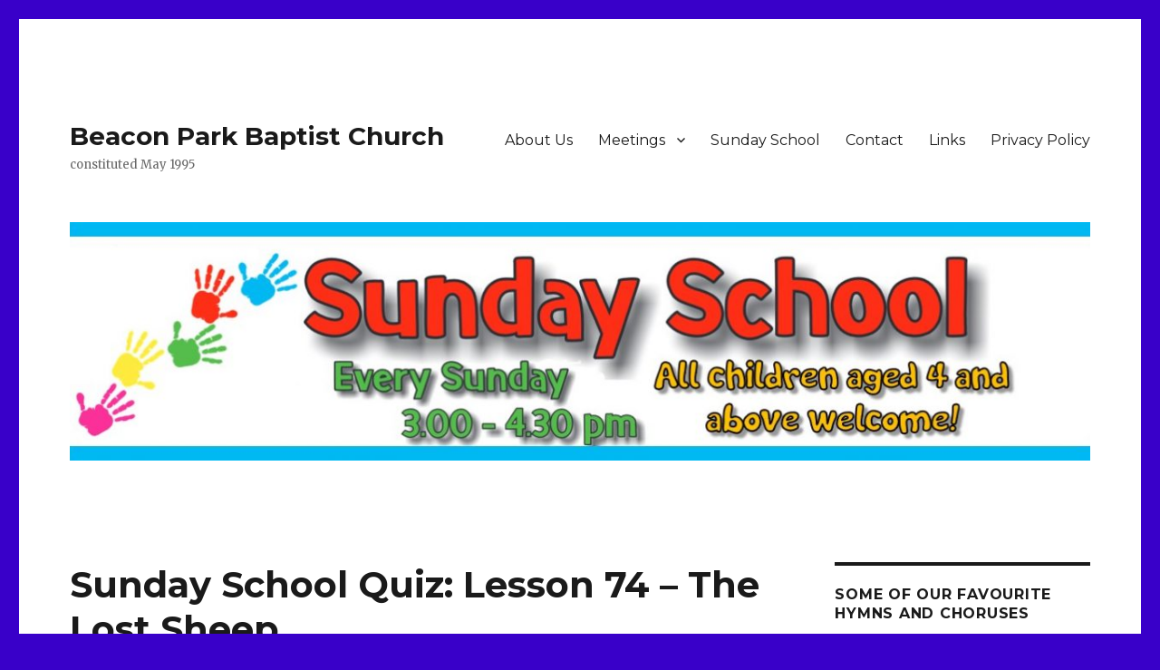

--- FILE ---
content_type: text/html; charset=UTF-8
request_url: http://www.beaconparkbaptistchurch.org/sunday-school-quiz-lesson-74-the-lost-sheep/
body_size: 15286
content:
<!DOCTYPE html>
<html lang="en-GB" class="no-js">
<head>
	<meta charset="UTF-8">
	<meta name="viewport" content="width=device-width, initial-scale=1">
	<link rel="profile" href="http://gmpg.org/xfn/11">
		<script>(function(html){html.className = html.className.replace(/\bno-js\b/,'js')})(document.documentElement);</script>
<title>Sunday School Quiz: Lesson 74 &#8211; The Lost Sheep &#8211; Beacon Park Baptist Church</title>
<meta name='robots' content='max-image-preview:large' />

	<!-- Meta Tag Manager -->
	<meta name="keywords" content="Beacon,Park,Baptist,Church,Beacon Park Baptist Church,Reformed,1689,Baptist Confession of Faith,Plymouth,Devon,South West,Peverell" />
	<meta name="description" content="The Beacon Park Baptist Church is a Reformed Baptist Church in Peverell, Plymouth, formally constituted in May 1995" />
	<!-- / Meta Tag Manager -->
<link rel='dns-prefetch' href='//fonts.googleapis.com' />
<link rel='dns-prefetch' href='//s.w.org' />
<link href='https://fonts.gstatic.com' crossorigin rel='preconnect' />
<link rel="alternate" type="application/rss+xml" title="Beacon Park Baptist Church &raquo; Feed" href="http://www.beaconparkbaptistchurch.org/feed/" />
<link rel="alternate" type="application/rss+xml" title="Beacon Park Baptist Church &raquo; Comments Feed" href="http://www.beaconparkbaptistchurch.org/comments/feed/" />
<!-- This site uses the Google Analytics by MonsterInsights plugin v7.10.4 - Using Analytics tracking - https://www.monsterinsights.com/ -->
<!-- Note: MonsterInsights is not currently configured on this site. The site owner needs to authenticate with Google Analytics in the MonsterInsights settings panel. -->
<!-- No UA code set -->
<!-- / Google Analytics by MonsterInsights -->
<script type="text/javascript">
window._wpemojiSettings = {"baseUrl":"https:\/\/s.w.org\/images\/core\/emoji\/14.0.0\/72x72\/","ext":".png","svgUrl":"https:\/\/s.w.org\/images\/core\/emoji\/14.0.0\/svg\/","svgExt":".svg","source":{"concatemoji":"http:\/\/www.beaconparkbaptistchurch.org\/wp-includes\/js\/wp-emoji-release.min.js?ver=6.0.2"}};
/*! This file is auto-generated */
!function(e,a,t){var n,r,o,i=a.createElement("canvas"),p=i.getContext&&i.getContext("2d");function s(e,t){var a=String.fromCharCode,e=(p.clearRect(0,0,i.width,i.height),p.fillText(a.apply(this,e),0,0),i.toDataURL());return p.clearRect(0,0,i.width,i.height),p.fillText(a.apply(this,t),0,0),e===i.toDataURL()}function c(e){var t=a.createElement("script");t.src=e,t.defer=t.type="text/javascript",a.getElementsByTagName("head")[0].appendChild(t)}for(o=Array("flag","emoji"),t.supports={everything:!0,everythingExceptFlag:!0},r=0;r<o.length;r++)t.supports[o[r]]=function(e){if(!p||!p.fillText)return!1;switch(p.textBaseline="top",p.font="600 32px Arial",e){case"flag":return s([127987,65039,8205,9895,65039],[127987,65039,8203,9895,65039])?!1:!s([55356,56826,55356,56819],[55356,56826,8203,55356,56819])&&!s([55356,57332,56128,56423,56128,56418,56128,56421,56128,56430,56128,56423,56128,56447],[55356,57332,8203,56128,56423,8203,56128,56418,8203,56128,56421,8203,56128,56430,8203,56128,56423,8203,56128,56447]);case"emoji":return!s([129777,127995,8205,129778,127999],[129777,127995,8203,129778,127999])}return!1}(o[r]),t.supports.everything=t.supports.everything&&t.supports[o[r]],"flag"!==o[r]&&(t.supports.everythingExceptFlag=t.supports.everythingExceptFlag&&t.supports[o[r]]);t.supports.everythingExceptFlag=t.supports.everythingExceptFlag&&!t.supports.flag,t.DOMReady=!1,t.readyCallback=function(){t.DOMReady=!0},t.supports.everything||(n=function(){t.readyCallback()},a.addEventListener?(a.addEventListener("DOMContentLoaded",n,!1),e.addEventListener("load",n,!1)):(e.attachEvent("onload",n),a.attachEvent("onreadystatechange",function(){"complete"===a.readyState&&t.readyCallback()})),(e=t.source||{}).concatemoji?c(e.concatemoji):e.wpemoji&&e.twemoji&&(c(e.twemoji),c(e.wpemoji)))}(window,document,window._wpemojiSettings);
</script>
<style type="text/css">
img.wp-smiley,
img.emoji {
	display: inline !important;
	border: none !important;
	box-shadow: none !important;
	height: 1em !important;
	width: 1em !important;
	margin: 0 0.07em !important;
	vertical-align: -0.1em !important;
	background: none !important;
	padding: 0 !important;
}
</style>
	<link rel='stylesheet' id='twentysixteen-jetpack-css'  href='https://c0.wp.com/p/jetpack/8.3.1/modules/theme-tools/compat/twentysixteen.css' type='text/css' media='all' />
<link rel='stylesheet' id='pt-cv-public-style-css'  href='http://www.beaconparkbaptistchurch.org/wp-content/plugins/content-views-query-and-display-post-page/public/assets/css/cv.css?ver=2.3.4' type='text/css' media='all' />
<link rel='stylesheet' id='wp-block-library-css'  href='https://c0.wp.com/c/6.0.2/wp-includes/css/dist/block-library/style.min.css' type='text/css' media='all' />
<style id='wp-block-library-inline-css' type='text/css'>
.has-text-align-justify{text-align:justify;}
</style>
<style id='wp-block-library-theme-inline-css' type='text/css'>
.wp-block-audio figcaption{color:#555;font-size:13px;text-align:center}.is-dark-theme .wp-block-audio figcaption{color:hsla(0,0%,100%,.65)}.wp-block-code{border:1px solid #ccc;border-radius:4px;font-family:Menlo,Consolas,monaco,monospace;padding:.8em 1em}.wp-block-embed figcaption{color:#555;font-size:13px;text-align:center}.is-dark-theme .wp-block-embed figcaption{color:hsla(0,0%,100%,.65)}.blocks-gallery-caption{color:#555;font-size:13px;text-align:center}.is-dark-theme .blocks-gallery-caption{color:hsla(0,0%,100%,.65)}.wp-block-image figcaption{color:#555;font-size:13px;text-align:center}.is-dark-theme .wp-block-image figcaption{color:hsla(0,0%,100%,.65)}.wp-block-pullquote{border-top:4px solid;border-bottom:4px solid;margin-bottom:1.75em;color:currentColor}.wp-block-pullquote__citation,.wp-block-pullquote cite,.wp-block-pullquote footer{color:currentColor;text-transform:uppercase;font-size:.8125em;font-style:normal}.wp-block-quote{border-left:.25em solid;margin:0 0 1.75em;padding-left:1em}.wp-block-quote cite,.wp-block-quote footer{color:currentColor;font-size:.8125em;position:relative;font-style:normal}.wp-block-quote.has-text-align-right{border-left:none;border-right:.25em solid;padding-left:0;padding-right:1em}.wp-block-quote.has-text-align-center{border:none;padding-left:0}.wp-block-quote.is-large,.wp-block-quote.is-style-large,.wp-block-quote.is-style-plain{border:none}.wp-block-search .wp-block-search__label{font-weight:700}:where(.wp-block-group.has-background){padding:1.25em 2.375em}.wp-block-separator.has-css-opacity{opacity:.4}.wp-block-separator{border:none;border-bottom:2px solid;margin-left:auto;margin-right:auto}.wp-block-separator.has-alpha-channel-opacity{opacity:1}.wp-block-separator:not(.is-style-wide):not(.is-style-dots){width:100px}.wp-block-separator.has-background:not(.is-style-dots){border-bottom:none;height:1px}.wp-block-separator.has-background:not(.is-style-wide):not(.is-style-dots){height:2px}.wp-block-table thead{border-bottom:3px solid}.wp-block-table tfoot{border-top:3px solid}.wp-block-table td,.wp-block-table th{padding:.5em;border:1px solid;word-break:normal}.wp-block-table figcaption{color:#555;font-size:13px;text-align:center}.is-dark-theme .wp-block-table figcaption{color:hsla(0,0%,100%,.65)}.wp-block-video figcaption{color:#555;font-size:13px;text-align:center}.is-dark-theme .wp-block-video figcaption{color:hsla(0,0%,100%,.65)}.wp-block-template-part.has-background{padding:1.25em 2.375em;margin-top:0;margin-bottom:0}
</style>
<style id='global-styles-inline-css' type='text/css'>
body{--wp--preset--color--black: #000000;--wp--preset--color--cyan-bluish-gray: #abb8c3;--wp--preset--color--white: #fff;--wp--preset--color--pale-pink: #f78da7;--wp--preset--color--vivid-red: #cf2e2e;--wp--preset--color--luminous-vivid-orange: #ff6900;--wp--preset--color--luminous-vivid-amber: #fcb900;--wp--preset--color--light-green-cyan: #7bdcb5;--wp--preset--color--vivid-green-cyan: #00d084;--wp--preset--color--pale-cyan-blue: #8ed1fc;--wp--preset--color--vivid-cyan-blue: #0693e3;--wp--preset--color--vivid-purple: #9b51e0;--wp--preset--color--dark-gray: #1a1a1a;--wp--preset--color--medium-gray: #686868;--wp--preset--color--light-gray: #e5e5e5;--wp--preset--color--blue-gray: #4d545c;--wp--preset--color--bright-blue: #007acc;--wp--preset--color--light-blue: #9adffd;--wp--preset--color--dark-brown: #402b30;--wp--preset--color--medium-brown: #774e24;--wp--preset--color--dark-red: #640c1f;--wp--preset--color--bright-red: #ff675f;--wp--preset--color--yellow: #ffef8e;--wp--preset--gradient--vivid-cyan-blue-to-vivid-purple: linear-gradient(135deg,rgba(6,147,227,1) 0%,rgb(155,81,224) 100%);--wp--preset--gradient--light-green-cyan-to-vivid-green-cyan: linear-gradient(135deg,rgb(122,220,180) 0%,rgb(0,208,130) 100%);--wp--preset--gradient--luminous-vivid-amber-to-luminous-vivid-orange: linear-gradient(135deg,rgba(252,185,0,1) 0%,rgba(255,105,0,1) 100%);--wp--preset--gradient--luminous-vivid-orange-to-vivid-red: linear-gradient(135deg,rgba(255,105,0,1) 0%,rgb(207,46,46) 100%);--wp--preset--gradient--very-light-gray-to-cyan-bluish-gray: linear-gradient(135deg,rgb(238,238,238) 0%,rgb(169,184,195) 100%);--wp--preset--gradient--cool-to-warm-spectrum: linear-gradient(135deg,rgb(74,234,220) 0%,rgb(151,120,209) 20%,rgb(207,42,186) 40%,rgb(238,44,130) 60%,rgb(251,105,98) 80%,rgb(254,248,76) 100%);--wp--preset--gradient--blush-light-purple: linear-gradient(135deg,rgb(255,206,236) 0%,rgb(152,150,240) 100%);--wp--preset--gradient--blush-bordeaux: linear-gradient(135deg,rgb(254,205,165) 0%,rgb(254,45,45) 50%,rgb(107,0,62) 100%);--wp--preset--gradient--luminous-dusk: linear-gradient(135deg,rgb(255,203,112) 0%,rgb(199,81,192) 50%,rgb(65,88,208) 100%);--wp--preset--gradient--pale-ocean: linear-gradient(135deg,rgb(255,245,203) 0%,rgb(182,227,212) 50%,rgb(51,167,181) 100%);--wp--preset--gradient--electric-grass: linear-gradient(135deg,rgb(202,248,128) 0%,rgb(113,206,126) 100%);--wp--preset--gradient--midnight: linear-gradient(135deg,rgb(2,3,129) 0%,rgb(40,116,252) 100%);--wp--preset--duotone--dark-grayscale: url('#wp-duotone-dark-grayscale');--wp--preset--duotone--grayscale: url('#wp-duotone-grayscale');--wp--preset--duotone--purple-yellow: url('#wp-duotone-purple-yellow');--wp--preset--duotone--blue-red: url('#wp-duotone-blue-red');--wp--preset--duotone--midnight: url('#wp-duotone-midnight');--wp--preset--duotone--magenta-yellow: url('#wp-duotone-magenta-yellow');--wp--preset--duotone--purple-green: url('#wp-duotone-purple-green');--wp--preset--duotone--blue-orange: url('#wp-duotone-blue-orange');--wp--preset--font-size--small: 13px;--wp--preset--font-size--medium: 20px;--wp--preset--font-size--large: 36px;--wp--preset--font-size--x-large: 42px;}.has-black-color{color: var(--wp--preset--color--black) !important;}.has-cyan-bluish-gray-color{color: var(--wp--preset--color--cyan-bluish-gray) !important;}.has-white-color{color: var(--wp--preset--color--white) !important;}.has-pale-pink-color{color: var(--wp--preset--color--pale-pink) !important;}.has-vivid-red-color{color: var(--wp--preset--color--vivid-red) !important;}.has-luminous-vivid-orange-color{color: var(--wp--preset--color--luminous-vivid-orange) !important;}.has-luminous-vivid-amber-color{color: var(--wp--preset--color--luminous-vivid-amber) !important;}.has-light-green-cyan-color{color: var(--wp--preset--color--light-green-cyan) !important;}.has-vivid-green-cyan-color{color: var(--wp--preset--color--vivid-green-cyan) !important;}.has-pale-cyan-blue-color{color: var(--wp--preset--color--pale-cyan-blue) !important;}.has-vivid-cyan-blue-color{color: var(--wp--preset--color--vivid-cyan-blue) !important;}.has-vivid-purple-color{color: var(--wp--preset--color--vivid-purple) !important;}.has-black-background-color{background-color: var(--wp--preset--color--black) !important;}.has-cyan-bluish-gray-background-color{background-color: var(--wp--preset--color--cyan-bluish-gray) !important;}.has-white-background-color{background-color: var(--wp--preset--color--white) !important;}.has-pale-pink-background-color{background-color: var(--wp--preset--color--pale-pink) !important;}.has-vivid-red-background-color{background-color: var(--wp--preset--color--vivid-red) !important;}.has-luminous-vivid-orange-background-color{background-color: var(--wp--preset--color--luminous-vivid-orange) !important;}.has-luminous-vivid-amber-background-color{background-color: var(--wp--preset--color--luminous-vivid-amber) !important;}.has-light-green-cyan-background-color{background-color: var(--wp--preset--color--light-green-cyan) !important;}.has-vivid-green-cyan-background-color{background-color: var(--wp--preset--color--vivid-green-cyan) !important;}.has-pale-cyan-blue-background-color{background-color: var(--wp--preset--color--pale-cyan-blue) !important;}.has-vivid-cyan-blue-background-color{background-color: var(--wp--preset--color--vivid-cyan-blue) !important;}.has-vivid-purple-background-color{background-color: var(--wp--preset--color--vivid-purple) !important;}.has-black-border-color{border-color: var(--wp--preset--color--black) !important;}.has-cyan-bluish-gray-border-color{border-color: var(--wp--preset--color--cyan-bluish-gray) !important;}.has-white-border-color{border-color: var(--wp--preset--color--white) !important;}.has-pale-pink-border-color{border-color: var(--wp--preset--color--pale-pink) !important;}.has-vivid-red-border-color{border-color: var(--wp--preset--color--vivid-red) !important;}.has-luminous-vivid-orange-border-color{border-color: var(--wp--preset--color--luminous-vivid-orange) !important;}.has-luminous-vivid-amber-border-color{border-color: var(--wp--preset--color--luminous-vivid-amber) !important;}.has-light-green-cyan-border-color{border-color: var(--wp--preset--color--light-green-cyan) !important;}.has-vivid-green-cyan-border-color{border-color: var(--wp--preset--color--vivid-green-cyan) !important;}.has-pale-cyan-blue-border-color{border-color: var(--wp--preset--color--pale-cyan-blue) !important;}.has-vivid-cyan-blue-border-color{border-color: var(--wp--preset--color--vivid-cyan-blue) !important;}.has-vivid-purple-border-color{border-color: var(--wp--preset--color--vivid-purple) !important;}.has-vivid-cyan-blue-to-vivid-purple-gradient-background{background: var(--wp--preset--gradient--vivid-cyan-blue-to-vivid-purple) !important;}.has-light-green-cyan-to-vivid-green-cyan-gradient-background{background: var(--wp--preset--gradient--light-green-cyan-to-vivid-green-cyan) !important;}.has-luminous-vivid-amber-to-luminous-vivid-orange-gradient-background{background: var(--wp--preset--gradient--luminous-vivid-amber-to-luminous-vivid-orange) !important;}.has-luminous-vivid-orange-to-vivid-red-gradient-background{background: var(--wp--preset--gradient--luminous-vivid-orange-to-vivid-red) !important;}.has-very-light-gray-to-cyan-bluish-gray-gradient-background{background: var(--wp--preset--gradient--very-light-gray-to-cyan-bluish-gray) !important;}.has-cool-to-warm-spectrum-gradient-background{background: var(--wp--preset--gradient--cool-to-warm-spectrum) !important;}.has-blush-light-purple-gradient-background{background: var(--wp--preset--gradient--blush-light-purple) !important;}.has-blush-bordeaux-gradient-background{background: var(--wp--preset--gradient--blush-bordeaux) !important;}.has-luminous-dusk-gradient-background{background: var(--wp--preset--gradient--luminous-dusk) !important;}.has-pale-ocean-gradient-background{background: var(--wp--preset--gradient--pale-ocean) !important;}.has-electric-grass-gradient-background{background: var(--wp--preset--gradient--electric-grass) !important;}.has-midnight-gradient-background{background: var(--wp--preset--gradient--midnight) !important;}.has-small-font-size{font-size: var(--wp--preset--font-size--small) !important;}.has-medium-font-size{font-size: var(--wp--preset--font-size--medium) !important;}.has-large-font-size{font-size: var(--wp--preset--font-size--large) !important;}.has-x-large-font-size{font-size: var(--wp--preset--font-size--x-large) !important;}
</style>
<link rel='stylesheet' id='wpdm-font-awesome-css'  href='http://www.beaconparkbaptistchurch.org/wp-content/plugins/download-manager/assets/fontawesome/css/all.min.css?ver=6.0.2' type='text/css' media='all' />
<link rel='stylesheet' id='wpdm-front-bootstrap-css'  href='http://www.beaconparkbaptistchurch.org/wp-content/plugins/download-manager/assets/bootstrap/css/bootstrap.min.css?ver=6.0.2' type='text/css' media='all' />
<link rel='stylesheet' id='wpdm-front-css'  href='http://www.beaconparkbaptistchurch.org/wp-content/plugins/download-manager/assets/css/front.css?ver=6.0.2' type='text/css' media='all' />
<link rel='stylesheet' id='ce_responsive-css'  href='http://www.beaconparkbaptistchurch.org/wp-content/plugins/simple-embed-code/css/video-container.min.css?ver=6.0.2' type='text/css' media='all' />
<link rel='stylesheet' id='twentysixteen-fonts-css'  href='https://fonts.googleapis.com/css?family=Merriweather%3A400%2C700%2C900%2C400italic%2C700italic%2C900italic%7CMontserrat%3A400%2C700%7CInconsolata%3A400&#038;subset=latin%2Clatin-ext' type='text/css' media='all' />
<link rel='stylesheet' id='genericons-css'  href='https://c0.wp.com/p/jetpack/8.3.1/_inc/genericons/genericons/genericons.css' type='text/css' media='all' />
<link rel='stylesheet' id='twentysixteen-style-css'  href='http://www.beaconparkbaptistchurch.org/wp-content/themes/twentysixteen/style.css?ver=6.0.2' type='text/css' media='all' />
<link rel='stylesheet' id='twentysixteen-block-style-css'  href='http://www.beaconparkbaptistchurch.org/wp-content/themes/twentysixteen/css/blocks.css?ver=20181230' type='text/css' media='all' />
<!--[if lt IE 10]>
<link rel='stylesheet' id='twentysixteen-ie-css'  href='http://www.beaconparkbaptistchurch.org/wp-content/themes/twentysixteen/css/ie.css?ver=20160816' type='text/css' media='all' />
<![endif]-->
<!--[if lt IE 9]>
<link rel='stylesheet' id='twentysixteen-ie8-css'  href='http://www.beaconparkbaptistchurch.org/wp-content/themes/twentysixteen/css/ie8.css?ver=20160816' type='text/css' media='all' />
<![endif]-->
<!--[if lt IE 8]>
<link rel='stylesheet' id='twentysixteen-ie7-css'  href='http://www.beaconparkbaptistchurch.org/wp-content/themes/twentysixteen/css/ie7.css?ver=20160816' type='text/css' media='all' />
<![endif]-->
<link rel='stylesheet' id='jetpack_css-css'  href='https://c0.wp.com/p/jetpack/8.3.1/css/jetpack.css' type='text/css' media='all' />
<script type='text/javascript' src='https://c0.wp.com/c/6.0.2/wp-includes/js/jquery/jquery.min.js' id='jquery-core-js'></script>
<script type='text/javascript' src='https://c0.wp.com/c/6.0.2/wp-includes/js/jquery/jquery-migrate.min.js' id='jquery-migrate-js'></script>
<script type='text/javascript' src='http://www.beaconparkbaptistchurch.org/wp-content/plugins/download-manager/assets/bootstrap/js/bootstrap.bundle.min.js?ver=6.0.2' id='wpdm-front-bootstrap-js'></script>
<script type='text/javascript' id='frontjs-js-extra'>
/* <![CDATA[ */
var wpdm_url = {"home":"http:\/\/www.beaconparkbaptistchurch.org\/","site":"http:\/\/www.beaconparkbaptistchurch.org\/","ajax":"http:\/\/www.beaconparkbaptistchurch.org\/wp-admin\/admin-ajax.php"};
var wpdm_asset = {"spinner":"<i class=\"fas fa-sun fa-spin\"><\/i>"};
/* ]]> */
</script>
<script type='text/javascript' src='http://www.beaconparkbaptistchurch.org/wp-content/plugins/download-manager/assets/js/front.js?ver=3.1.14' id='frontjs-js'></script>
<script type='text/javascript' src='http://www.beaconparkbaptistchurch.org/wp-content/plugins/download-manager/assets/js/chosen.jquery.min.js?ver=6.0.2' id='jquery-choosen-js'></script>
<!--[if lt IE 9]>
<script type='text/javascript' src='http://www.beaconparkbaptistchurch.org/wp-content/themes/twentysixteen/js/html5.js?ver=3.7.3' id='twentysixteen-html5-js'></script>
<![endif]-->
<link rel="https://api.w.org/" href="http://www.beaconparkbaptistchurch.org/wp-json/" /><link rel="alternate" type="application/json" href="http://www.beaconparkbaptistchurch.org/wp-json/wp/v2/posts/2096" /><link rel="EditURI" type="application/rsd+xml" title="RSD" href="http://www.beaconparkbaptistchurch.org/xmlrpc.php?rsd" />
<link rel="wlwmanifest" type="application/wlwmanifest+xml" href="http://www.beaconparkbaptistchurch.org/wp-includes/wlwmanifest.xml" /> 
<meta name="generator" content="WordPress 6.0.2" />
<link rel="canonical" href="http://www.beaconparkbaptistchurch.org/sunday-school-quiz-lesson-74-the-lost-sheep/" />
<link rel='shortlink' href='http://www.beaconparkbaptistchurch.org/?p=2096' />
<link rel="alternate" type="application/json+oembed" href="http://www.beaconparkbaptistchurch.org/wp-json/oembed/1.0/embed?url=http%3A%2F%2Fwww.beaconparkbaptistchurch.org%2Fsunday-school-quiz-lesson-74-the-lost-sheep%2F" />
<link rel="alternate" type="text/xml+oembed" href="http://www.beaconparkbaptistchurch.org/wp-json/oembed/1.0/embed?url=http%3A%2F%2Fwww.beaconparkbaptistchurch.org%2Fsunday-school-quiz-lesson-74-the-lost-sheep%2F&#038;format=xml" />

        <script>
            var wpdm_site_url = 'http://www.beaconparkbaptistchurch.org/';
            var wpdm_home_url = 'http://www.beaconparkbaptistchurch.org/';
            var ajax_url = 'http://www.beaconparkbaptistchurch.org/wp-admin/admin-ajax.php';
            var wpdm_ajax_url = 'http://www.beaconparkbaptistchurch.org/wp-admin/admin-ajax.php';
            var wpdm_ajax_popup = '0';
        </script>
        <style>
            .wpdm-download-link.btn.btn-primary.{
                border-radius: 4px;
            }
        </style>


        
<link rel='dns-prefetch' href='//c0.wp.com'/>
<style type='text/css'>img#wpstats{display:none}</style><style type="text/css" id="custom-background-css">
body.custom-background { background-color: #3900c9; }
</style>
			<style type="text/css" id="wp-custom-css">
			.entry-meta .byline, .entry-meta .cat-links { display: none; }
.entry-meta .posted-on { display: none; }		</style>
		<meta name="generator" content="WordPress Download Manager 3.1.14" />
            <style>
                                @import url('https://fonts.googleapis.com/css?family=Rubik:400,500');
                


                .w3eden .fetfont,
                .w3eden .btn,
                .w3eden .btn.wpdm-front h3.title,
                .w3eden .wpdm-social-lock-box .IN-widget a span:last-child,
                .w3eden #xfilelist .panel-heading,
                .w3eden .wpdm-frontend-tabs a,
                .w3eden .alert:before,
                .w3eden .panel .panel-heading,
                .w3eden .discount-msg,
                .w3eden .panel.dashboard-panel h3,
                .w3eden #wpdm-dashboard-sidebar .list-group-item,
                .w3eden #package-description .wp-switch-editor,
                .w3eden .w3eden.author-dashbboard .nav.nav-tabs li a,
                .w3eden .wpdm_cart thead th,
                .w3eden #csp .list-group-item,
                .w3eden .modal-title {
                    font-family: Rubik, -apple-system, BlinkMacSystemFont, "Segoe UI", Roboto, Helvetica, Arial, sans-serif, "Apple Color Emoji", "Segoe UI Emoji", "Segoe UI Symbol";
                    text-transform: uppercase;
                    font-weight: 500;
                }
                .w3eden #csp .list-group-item{
                    text-transform: unset;
                }
            </style>
                    <style>

            :root{
                --color-primary: #4a8eff;
                --color-primary-rgb: 74, 142, 255;
                --color-primary-hover: #4a8eff;
                --color-primary-active: #4a8eff;
                --color-secondary: #4a8eff;
                --color-secondary-rgb: 74, 142, 255;
                --color-secondary-hover: #4a8eff;
                --color-secondary-active: #4a8eff;
                --color-success: #18ce0f;
                --color-success-rgb: 24, 206, 15;
                --color-success-hover: #4a8eff;
                --color-success-active: #4a8eff;
                --color-info: #2CA8FF;
                --color-info-rgb: 44, 168, 255;
                --color-info-hover: #2CA8FF;
                --color-info-active: #2CA8FF;
                --color-warning: #f29e0f;
                --color-warning-rgb: 242, 158, 15;
                --color-warning-hover: orange;
                --color-warning-active: orange;
                --color-danger: #ff5062;
                --color-danger-rgb: 255, 80, 98;
                --color-danger-hover: #ff5062;
                --color-danger-active: #ff5062;
                --color-green: #30b570;
                --color-blue: #0073ff;
                --color-purple: #8557D3;
                --color-red: #ff5062;
                --color-muted: rgba(69, 89, 122, 0.6);
                --wpdm-font: Rubik, -apple-system, BlinkMacSystemFont, "Segoe UI", Roboto, Helvetica, Arial, sans-serif, "Apple Color Emoji", "Segoe UI Emoji", "Segoe UI Symbol";
            }
            .wpdm-download-link.btn.btn-primary{
                border-radius: 4px;
            }


        </style>
        </head>

<body class="post-template-default single single-post postid-2096 single-format-standard custom-background wp-embed-responsive">
<svg xmlns="http://www.w3.org/2000/svg" viewBox="0 0 0 0" width="0" height="0" focusable="false" role="none" style="visibility: hidden; position: absolute; left: -9999px; overflow: hidden;" ><defs><filter id="wp-duotone-dark-grayscale"><feColorMatrix color-interpolation-filters="sRGB" type="matrix" values=" .299 .587 .114 0 0 .299 .587 .114 0 0 .299 .587 .114 0 0 .299 .587 .114 0 0 " /><feComponentTransfer color-interpolation-filters="sRGB" ><feFuncR type="table" tableValues="0 0.49803921568627" /><feFuncG type="table" tableValues="0 0.49803921568627" /><feFuncB type="table" tableValues="0 0.49803921568627" /><feFuncA type="table" tableValues="1 1" /></feComponentTransfer><feComposite in2="SourceGraphic" operator="in" /></filter></defs></svg><svg xmlns="http://www.w3.org/2000/svg" viewBox="0 0 0 0" width="0" height="0" focusable="false" role="none" style="visibility: hidden; position: absolute; left: -9999px; overflow: hidden;" ><defs><filter id="wp-duotone-grayscale"><feColorMatrix color-interpolation-filters="sRGB" type="matrix" values=" .299 .587 .114 0 0 .299 .587 .114 0 0 .299 .587 .114 0 0 .299 .587 .114 0 0 " /><feComponentTransfer color-interpolation-filters="sRGB" ><feFuncR type="table" tableValues="0 1" /><feFuncG type="table" tableValues="0 1" /><feFuncB type="table" tableValues="0 1" /><feFuncA type="table" tableValues="1 1" /></feComponentTransfer><feComposite in2="SourceGraphic" operator="in" /></filter></defs></svg><svg xmlns="http://www.w3.org/2000/svg" viewBox="0 0 0 0" width="0" height="0" focusable="false" role="none" style="visibility: hidden; position: absolute; left: -9999px; overflow: hidden;" ><defs><filter id="wp-duotone-purple-yellow"><feColorMatrix color-interpolation-filters="sRGB" type="matrix" values=" .299 .587 .114 0 0 .299 .587 .114 0 0 .299 .587 .114 0 0 .299 .587 .114 0 0 " /><feComponentTransfer color-interpolation-filters="sRGB" ><feFuncR type="table" tableValues="0.54901960784314 0.98823529411765" /><feFuncG type="table" tableValues="0 1" /><feFuncB type="table" tableValues="0.71764705882353 0.25490196078431" /><feFuncA type="table" tableValues="1 1" /></feComponentTransfer><feComposite in2="SourceGraphic" operator="in" /></filter></defs></svg><svg xmlns="http://www.w3.org/2000/svg" viewBox="0 0 0 0" width="0" height="0" focusable="false" role="none" style="visibility: hidden; position: absolute; left: -9999px; overflow: hidden;" ><defs><filter id="wp-duotone-blue-red"><feColorMatrix color-interpolation-filters="sRGB" type="matrix" values=" .299 .587 .114 0 0 .299 .587 .114 0 0 .299 .587 .114 0 0 .299 .587 .114 0 0 " /><feComponentTransfer color-interpolation-filters="sRGB" ><feFuncR type="table" tableValues="0 1" /><feFuncG type="table" tableValues="0 0.27843137254902" /><feFuncB type="table" tableValues="0.5921568627451 0.27843137254902" /><feFuncA type="table" tableValues="1 1" /></feComponentTransfer><feComposite in2="SourceGraphic" operator="in" /></filter></defs></svg><svg xmlns="http://www.w3.org/2000/svg" viewBox="0 0 0 0" width="0" height="0" focusable="false" role="none" style="visibility: hidden; position: absolute; left: -9999px; overflow: hidden;" ><defs><filter id="wp-duotone-midnight"><feColorMatrix color-interpolation-filters="sRGB" type="matrix" values=" .299 .587 .114 0 0 .299 .587 .114 0 0 .299 .587 .114 0 0 .299 .587 .114 0 0 " /><feComponentTransfer color-interpolation-filters="sRGB" ><feFuncR type="table" tableValues="0 0" /><feFuncG type="table" tableValues="0 0.64705882352941" /><feFuncB type="table" tableValues="0 1" /><feFuncA type="table" tableValues="1 1" /></feComponentTransfer><feComposite in2="SourceGraphic" operator="in" /></filter></defs></svg><svg xmlns="http://www.w3.org/2000/svg" viewBox="0 0 0 0" width="0" height="0" focusable="false" role="none" style="visibility: hidden; position: absolute; left: -9999px; overflow: hidden;" ><defs><filter id="wp-duotone-magenta-yellow"><feColorMatrix color-interpolation-filters="sRGB" type="matrix" values=" .299 .587 .114 0 0 .299 .587 .114 0 0 .299 .587 .114 0 0 .299 .587 .114 0 0 " /><feComponentTransfer color-interpolation-filters="sRGB" ><feFuncR type="table" tableValues="0.78039215686275 1" /><feFuncG type="table" tableValues="0 0.94901960784314" /><feFuncB type="table" tableValues="0.35294117647059 0.47058823529412" /><feFuncA type="table" tableValues="1 1" /></feComponentTransfer><feComposite in2="SourceGraphic" operator="in" /></filter></defs></svg><svg xmlns="http://www.w3.org/2000/svg" viewBox="0 0 0 0" width="0" height="0" focusable="false" role="none" style="visibility: hidden; position: absolute; left: -9999px; overflow: hidden;" ><defs><filter id="wp-duotone-purple-green"><feColorMatrix color-interpolation-filters="sRGB" type="matrix" values=" .299 .587 .114 0 0 .299 .587 .114 0 0 .299 .587 .114 0 0 .299 .587 .114 0 0 " /><feComponentTransfer color-interpolation-filters="sRGB" ><feFuncR type="table" tableValues="0.65098039215686 0.40392156862745" /><feFuncG type="table" tableValues="0 1" /><feFuncB type="table" tableValues="0.44705882352941 0.4" /><feFuncA type="table" tableValues="1 1" /></feComponentTransfer><feComposite in2="SourceGraphic" operator="in" /></filter></defs></svg><svg xmlns="http://www.w3.org/2000/svg" viewBox="0 0 0 0" width="0" height="0" focusable="false" role="none" style="visibility: hidden; position: absolute; left: -9999px; overflow: hidden;" ><defs><filter id="wp-duotone-blue-orange"><feColorMatrix color-interpolation-filters="sRGB" type="matrix" values=" .299 .587 .114 0 0 .299 .587 .114 0 0 .299 .587 .114 0 0 .299 .587 .114 0 0 " /><feComponentTransfer color-interpolation-filters="sRGB" ><feFuncR type="table" tableValues="0.098039215686275 1" /><feFuncG type="table" tableValues="0 0.66274509803922" /><feFuncB type="table" tableValues="0.84705882352941 0.41960784313725" /><feFuncA type="table" tableValues="1 1" /></feComponentTransfer><feComposite in2="SourceGraphic" operator="in" /></filter></defs></svg><div id="page" class="site">
	<div class="site-inner">
		<a class="skip-link screen-reader-text" href="#content">Skip to content</a>

		<header id="masthead" class="site-header" role="banner">
			<div class="site-header-main">
				<div class="site-branding">
					
											<p class="site-title"><a href="http://www.beaconparkbaptistchurch.org/" rel="home">Beacon Park Baptist Church</a></p>
												<p class="site-description">constituted May 1995</p>
									</div><!-- .site-branding -->

									<button id="menu-toggle" class="menu-toggle">Menu</button>

					<div id="site-header-menu" class="site-header-menu">
													<nav id="site-navigation" class="main-navigation" role="navigation" aria-label="Primary menu">
								<div class="menu-main-navigation-container"><ul id="menu-main-navigation" class="primary-menu"><li id="menu-item-23" class="menu-item menu-item-type-taxonomy menu-item-object-category menu-item-23"><a href="http://www.beaconparkbaptistchurch.org/category/aboutus/">About Us</a></li>
<li id="menu-item-24" class="menu-item menu-item-type-taxonomy menu-item-object-category menu-item-has-children menu-item-24"><a href="http://www.beaconparkbaptistchurch.org/category/meetings/">Meetings</a>
<ul class="sub-menu">
	<li id="menu-item-103" class="menu-item menu-item-type-post_type menu-item-object-page menu-item-103"><a href="http://www.beaconparkbaptistchurch.org/lords-day/">Lord&#8217;s Day</a></li>
</ul>
</li>
<li id="menu-item-148" class="menu-item menu-item-type-post_type menu-item-object-page menu-item-148"><a href="http://www.beaconparkbaptistchurch.org/sundayschool/">Sunday School</a></li>
<li id="menu-item-38" class="menu-item menu-item-type-taxonomy menu-item-object-category menu-item-38"><a href="http://www.beaconparkbaptistchurch.org/category/contact/">Contact</a></li>
<li id="menu-item-69" class="menu-item menu-item-type-post_type menu-item-object-page menu-item-69"><a href="http://www.beaconparkbaptistchurch.org/links/">Links</a></li>
<li id="menu-item-74" class="menu-item menu-item-type-post_type menu-item-object-page menu-item-privacy-policy menu-item-74"><a href="http://www.beaconparkbaptistchurch.org/privacy-policy/">Privacy Policy</a></li>
</ul></div>							</nav><!-- .main-navigation -->
						
											</div><!-- .site-header-menu -->
							</div><!-- .site-header-main -->

											<div class="header-image">
					<a href="http://www.beaconparkbaptistchurch.org/" rel="home">
						<img src="http://www.beaconparkbaptistchurch.org/wp-content/uploads/2020/03/cropped-Banner3.jpg" srcset="http://www.beaconparkbaptistchurch.org/wp-content/uploads/2020/03/cropped-Banner3.jpg 300w, http://www.beaconparkbaptistchurch.org/wp-content/uploads/2020/03/cropped-Banner3.jpg 1024w, http://www.beaconparkbaptistchurch.org/wp-content/uploads/2020/03/cropped-Banner3.jpg 768w, http://www.beaconparkbaptistchurch.org/wp-content/uploads/2020/03/cropped-Banner3.jpg 1200w" sizes="(max-width: 709px) 85vw, (max-width: 909px) 81vw, (max-width: 1362px) 88vw, 1200px" width="1200" height="280" alt="Beacon Park Baptist Church">
					</a>
				</div><!-- .header-image -->
					</header><!-- .site-header -->

		<div id="content" class="site-content">

<div id="primary" class="content-area">
	<main id="main" class="site-main" role="main">
		
<article id="post-2096" class="post-2096 post type-post status-publish format-standard hentry category-uncategorised">
	<header class="entry-header">
		<h1 class="entry-title">Sunday School Quiz: Lesson 74 &#8211; The Lost Sheep</h1>	</header><!-- .entry-header -->

	
	
	<div class="entry-content">
		
<p>Click &#8216;Next&#8217; to start the quiz.</p>



<div class="wp-block-hdq-quiz-block hdq-quiz-gutenberg">
<div class = "hdq_quiz_wrapper" id = "hdq_69">

    <div class = "hdq_before">
			</div>


	<div class = "hdq_quiz">



	<div class = "hdq_results_wrapper hdq_question">
		<div class = "hdq_results_inner">
			<h2>Results</h2>
			<div class = "hdq_result"></div>
			<div class = "hdq_result_pass">Very good, well done!</div>
			<div class = "hdq_result_fail"><p>Make sure you have watched the lesson and then try again.</p>
</div>
					</div>
	</div>

	<div class = "hdq_jPaginate"><div class = "hdq_next_button hdq_button" data-id = "69">next</div></div>
				<div class = "hdq_question" id = "hdq_question_2080">
					<div class = "hdq_question_featured_image"><img width="589" height="413" src="http://www.beaconparkbaptistchurch.org/wp-content/uploads/2021/04/74_QuizPic1.png" class="attachment-post-thumbnail size-post-thumbnail wp-post-image" alt="" srcset="http://www.beaconparkbaptistchurch.org/wp-content/uploads/2021/04/74_QuizPic1.png 589w, http://www.beaconparkbaptistchurch.org/wp-content/uploads/2021/04/74_QuizPic1-300x210.png 300w" sizes="(max-width: 709px) 85vw, (max-width: 909px) 67vw, (max-width: 984px) 60vw, (max-width: 1362px) 62vw, 840px" /></div>					<h3>
						<span class = "hdq_question_number">#1</span> Which of the following characteristics describe a sheep?					</h3>
													<div class = "hdq_row">
									<label class="hdq_label_answer" data-type = "radio" data-id = "hdq_question_2080" for="hdq_option_1_1">
										<div class="hdq-options-check">
											<input type="checkbox" class="hdq_option hdq_check_input" value="0" name="hdq_option_1_1" id="hdq_option_1_1">
											<label for="hdq_option_1_1"></label>
										</div>
										Foolish, tending to wander off on their own and get lost									</label>
								</div>
															<div class = "hdq_row">
									<label class="hdq_label_answer" data-type = "radio" data-id = "hdq_question_2080" for="hdq_option_1_2">
										<div class="hdq-options-check">
											<input type="checkbox" class="hdq_option hdq_check_input" value="0" name="hdq_option_1_2" id="hdq_option_1_2">
											<label for="hdq_option_1_2"></label>
										</div>
										Weak and vulnerable to being hurt by other animals									</label>
								</div>
															<div class = "hdq_row">
									<label class="hdq_label_answer" data-type = "radio" data-id = "hdq_question_2080" for="hdq_option_1_3">
										<div class="hdq-options-check">
											<input type="checkbox" class="hdq_option hdq_check_input" value="0" name="hdq_option_1_3" id="hdq_option_1_3">
											<label for="hdq_option_1_3"></label>
										</div>
										Clumsy/silly, often falling into pits or getting their heads stuck in fences 									</label>
								</div>
															<div class = "hdq_row">
									<label class="hdq_label_answer" data-type = "radio" data-id = "hdq_question_2080" for="hdq_option_1_4">
										<div class="hdq-options-check">
											<input type="checkbox" class="hdq_option hdq_check_input" value="1" name="hdq_option_1_4" id="hdq_option_1_4">
											<label for="hdq_option_1_4"></label>
										</div>
										All of the above									</label>
								</div>
							<div class = "hdq_question_after_text"><p>Sheep can be described by all of the above. They are foolish, weak, vulnerable and clumsy/silly creatures.</p>
</div>				</div>


	<div class = "hdq_jPaginate"><div class = "hdq_next_button hdq_button" data-id = "69">next</div></div>
				<div class = "hdq_question" id = "hdq_question_2082">
					<div class = "hdq_question_featured_image"><img width="593" height="394" src="http://www.beaconparkbaptistchurch.org/wp-content/uploads/2021/04/74_QuizPic2.png" class="attachment-post-thumbnail size-post-thumbnail wp-post-image" alt="" loading="lazy" srcset="http://www.beaconparkbaptistchurch.org/wp-content/uploads/2021/04/74_QuizPic2.png 593w, http://www.beaconparkbaptistchurch.org/wp-content/uploads/2021/04/74_QuizPic2-300x199.png 300w" sizes="(max-width: 709px) 85vw, (max-width: 909px) 67vw, (max-width: 984px) 60vw, (max-width: 1362px) 62vw, 840px" /></div>					<h3>
						<span class = "hdq_question_number">#2</span> Sheep need to be looked after by a shepherd. How does a shepherd look after his sheep?					</h3>
													<div class = "hdq_row">
									<label class="hdq_label_answer" data-type = "radio" data-id = "hdq_question_2082" for="hdq_option_2_1">
										<div class="hdq-options-check">
											<input type="checkbox" class="hdq_option hdq_check_input" value="0" name="hdq_option_2_1" id="hdq_option_2_1">
											<label for="hdq_option_2_1"></label>
										</div>
										He leads them to pastures full of lovely green grass for them to eat										</label>
								</div>
															<div class = "hdq_row">
									<label class="hdq_label_answer" data-type = "radio" data-id = "hdq_question_2082" for="hdq_option_2_2">
										<div class="hdq-options-check">
											<input type="checkbox" class="hdq_option hdq_check_input" value="0" name="hdq_option_2_2" id="hdq_option_2_2">
											<label for="hdq_option_2_2"></label>
										</div>
										He watches them closely to keep them from wandering off on their own into danger									</label>
								</div>
															<div class = "hdq_row">
									<label class="hdq_label_answer" data-type = "radio" data-id = "hdq_question_2082" for="hdq_option_2_3">
										<div class="hdq-options-check">
											<input type="checkbox" class="hdq_option hdq_check_input" value="0" name="hdq_option_2_3" id="hdq_option_2_3">
											<label for="hdq_option_2_3"></label>
										</div>
										He looks out for poorly sheep and nurses them back to health									</label>
								</div>
															<div class = "hdq_row">
									<label class="hdq_label_answer" data-type = "radio" data-id = "hdq_question_2082" for="hdq_option_2_4">
										<div class="hdq-options-check">
											<input type="checkbox" class="hdq_option hdq_check_input" value="1" name="hdq_option_2_4" id="hdq_option_2_4">
											<label for="hdq_option_2_4"></label>
										</div>
										All of the above									</label>
								</div>
							<div class = "hdq_question_after_text"><p>A shepherd leads his sheep to lush pastures where they can feed. He also keeps them together safely in a flock with other sheep so that they do not wander off on their own where dangerous animals could kill and eat them. The shepherd loves his sheep and works very hard to make sure they are kept safe and well.</p>
<p>“<strong><em>And there were in the same country shepherds abiding in the field, keeping watch over their flock by night”</em></strong></p>
<p>Luke Ch.2 V.8</p>
</div>				</div>


	<div class = "hdq_jPaginate"><div class = "hdq_next_button hdq_button" data-id = "69">next</div></div>
				<div class = "hdq_question" id = "hdq_question_2084">
					<div class = "hdq_question_featured_image"><img width="590" height="413" src="http://www.beaconparkbaptistchurch.org/wp-content/uploads/2021/04/74_QuizPic3.png" class="attachment-post-thumbnail size-post-thumbnail wp-post-image" alt="" loading="lazy" srcset="http://www.beaconparkbaptistchurch.org/wp-content/uploads/2021/04/74_QuizPic3.png 590w, http://www.beaconparkbaptistchurch.org/wp-content/uploads/2021/04/74_QuizPic3-300x210.png 300w" sizes="(max-width: 709px) 85vw, (max-width: 909px) 67vw, (max-width: 984px) 60vw, (max-width: 1362px) 62vw, 840px" /></div>					<h3>
						<span class = "hdq_question_number">#3</span> We learnt in today’s lesson of a sheep that wandered off away from the flock and got lost. What did the shepherd do when he realised that a sheep had gone missing from his flock?					</h3>
													<div class = "hdq_row">
									<label class="hdq_label_answer" data-type = "radio" data-id = "hdq_question_2084" for="hdq_option_3_1">
										<div class="hdq-options-check">
											<input type="checkbox" class="hdq_option hdq_check_input" value="0" name="hdq_option_3_1" id="hdq_option_3_1">
											<label for="hdq_option_3_1"></label>
										</div>
										He didn’t care as he had lots of other sheep and losing one wouldn’t be a problem									</label>
								</div>
															<div class = "hdq_row">
									<label class="hdq_label_answer" data-type = "radio" data-id = "hdq_question_2084" for="hdq_option_3_2">
										<div class="hdq-options-check">
											<input type="checkbox" class="hdq_option hdq_check_input" value="1" name="hdq_option_3_2" id="hdq_option_3_2">
											<label for="hdq_option_3_2"></label>
										</div>
										He immediately went looking for the lost sheep									</label>
								</div>
															<div class = "hdq_row">
									<label class="hdq_label_answer" data-type = "radio" data-id = "hdq_question_2084" for="hdq_option_3_3">
										<div class="hdq-options-check">
											<input type="checkbox" class="hdq_option hdq_check_input" value="0" name="hdq_option_3_3" id="hdq_option_3_3">
											<label for="hdq_option_3_3"></label>
										</div>
										He texted his shepherd friends asking them to keep a look out for his lost sheep									</label>
								</div>
															<div class = "hdq_row">
									<label class="hdq_label_answer" data-type = "radio" data-id = "hdq_question_2084" for="hdq_option_3_4">
										<div class="hdq-options-check">
											<input type="checkbox" class="hdq_option hdq_check_input" value="0" name="hdq_option_3_4" id="hdq_option_3_4">
											<label for="hdq_option_3_4"></label>
										</div>
										He went to market and bought another one the next day									</label>
								</div>
							<div class = "hdq_question_after_text"><p>The shepherd immediately went off to look for his lost sheep. It was a dangerous time for the shepherd as he would probably have had to travel a long way over rough ground and mountains looking for the animal. Wild animals such as lions and bears may have put his life in danger too. This shows how much the shepherd loved his sheep.</p>
</div>				</div>


	<div class = "hdq_jPaginate"><div class = "hdq_next_button hdq_button" data-id = "69">next</div></div>
				<div class = "hdq_question" id = "hdq_question_2086">
					<div class = "hdq_question_featured_image"><img width="591" height="412" src="http://www.beaconparkbaptistchurch.org/wp-content/uploads/2021/04/74_QuizPic4.png" class="attachment-post-thumbnail size-post-thumbnail wp-post-image" alt="" loading="lazy" srcset="http://www.beaconparkbaptistchurch.org/wp-content/uploads/2021/04/74_QuizPic4.png 591w, http://www.beaconparkbaptistchurch.org/wp-content/uploads/2021/04/74_QuizPic4-300x209.png 300w" sizes="(max-width: 709px) 85vw, (max-width: 909px) 67vw, (max-width: 984px) 60vw, (max-width: 1362px) 62vw, 840px" /></div>					<h3>
						<span class = "hdq_question_number">#4</span> What happened after the shepherd went looking for the lost sheep?					</h3>
													<div class = "hdq_row">
									<label class="hdq_label_answer" data-type = "radio" data-id = "hdq_question_2086" for="hdq_option_4_1">
										<div class="hdq-options-check">
											<input type="checkbox" class="hdq_option hdq_check_input" value="0" name="hdq_option_4_1" id="hdq_option_4_1">
											<label for="hdq_option_4_1"></label>
										</div>
										He gave up after two days as he was very tired and went home									</label>
								</div>
															<div class = "hdq_row">
									<label class="hdq_label_answer" data-type = "radio" data-id = "hdq_question_2086" for="hdq_option_4_2">
										<div class="hdq-options-check">
											<input type="checkbox" class="hdq_option hdq_check_input" value="1" name="hdq_option_4_2" id="hdq_option_4_2">
											<label for="hdq_option_4_2"></label>
										</div>
										He found the lost sheep and carried it back to the flock 									</label>
								</div>
															<div class = "hdq_row">
									<label class="hdq_label_answer" data-type = "radio" data-id = "hdq_question_2086" for="hdq_option_4_3">
										<div class="hdq-options-check">
											<input type="checkbox" class="hdq_option hdq_check_input" value="0" name="hdq_option_4_3" id="hdq_option_4_3">
											<label for="hdq_option_4_3"></label>
										</div>
										He wandered around the mountains and got lost									</label>
								</div>
							<div class = "hdq_question_after_text"><p>The shepherd searched very hard for the lost sheep and eventually found it stuck in a pit where it had fallen. He carefully picked up the sheep and carried the scared and hungry animal back home to the flock and to safety.</p>
</div>				</div>


	<div class = "hdq_jPaginate"><div class = "hdq_next_button hdq_button" data-id = "69">next</div></div>
				<div class = "hdq_question" id = "hdq_question_2088">
					<div class = "hdq_question_featured_image"><img width="590" height="413" src="http://www.beaconparkbaptistchurch.org/wp-content/uploads/2021/04/74_QuizPic5.png" class="attachment-post-thumbnail size-post-thumbnail wp-post-image" alt="" loading="lazy" srcset="http://www.beaconparkbaptistchurch.org/wp-content/uploads/2021/04/74_QuizPic5.png 590w, http://www.beaconparkbaptistchurch.org/wp-content/uploads/2021/04/74_QuizPic5-300x210.png 300w" sizes="(max-width: 709px) 85vw, (max-width: 909px) 67vw, (max-width: 984px) 60vw, (max-width: 1362px) 62vw, 840px" /></div>					<h3>
						<span class = "hdq_question_number">#5</span> How did the shepherd react when he found the lost sheep?					</h3>
													<div class = "hdq_row">
									<label class="hdq_label_answer" data-type = "radio" data-id = "hdq_question_2088" for="hdq_option_5_1">
										<div class="hdq-options-check">
											<input type="checkbox" class="hdq_option hdq_check_input" value="0" name="hdq_option_5_1" id="hdq_option_5_1">
											<label for="hdq_option_5_1"></label>
										</div>
										He wasn’t too bothered as it was part of his job										</label>
								</div>
															<div class = "hdq_row">
									<label class="hdq_label_answer" data-type = "radio" data-id = "hdq_question_2088" for="hdq_option_5_2">
										<div class="hdq-options-check">
											<input type="checkbox" class="hdq_option hdq_check_input" value="0" name="hdq_option_5_2" id="hdq_option_5_2">
											<label for="hdq_option_5_2"></label>
										</div>
										He told the sheep off for being foolish and wandering away. 									</label>
								</div>
															<div class = "hdq_row">
									<label class="hdq_label_answer" data-type = "radio" data-id = "hdq_question_2088" for="hdq_option_5_3">
										<div class="hdq-options-check">
											<input type="checkbox" class="hdq_option hdq_check_input" value="1" name="hdq_option_5_3" id="hdq_option_5_3">
											<label for="hdq_option_5_3"></label>
										</div>
										He was full of joy and told all his friends and neighbours									</label>
								</div>
							<div class = "hdq_question_after_text"><p>He was so happy he told all his friends and neighbours about the joyful news that he had found the sheep which was lost, and they all rejoiced with him.</p>
</div>				</div>


	<div class = "hdq_jPaginate"><div class = "hdq_next_button hdq_button" data-id = "69">next</div></div>
				<div class = "hdq_question" id = "hdq_question_2090">
					<div class = "hdq_question_featured_image"><img width="590" height="410" src="http://www.beaconparkbaptistchurch.org/wp-content/uploads/2021/04/74_QuizPic6.png" class="attachment-post-thumbnail size-post-thumbnail wp-post-image" alt="" loading="lazy" srcset="http://www.beaconparkbaptistchurch.org/wp-content/uploads/2021/04/74_QuizPic6.png 590w, http://www.beaconparkbaptistchurch.org/wp-content/uploads/2021/04/74_QuizPic6-300x208.png 300w" sizes="(max-width: 709px) 85vw, (max-width: 909px) 67vw, (max-width: 984px) 60vw, (max-width: 1362px) 62vw, 840px" /></div>					<h3>
						<span class = "hdq_question_number">#6</span> The Bible describes us as being like lost sheep. Is it a good thing to feel weak, foolish and vulnerable like a lost sheep?					</h3>
													<div class = "hdq_row">
									<label class="hdq_label_answer" data-type = "radio" data-id = "hdq_question_2090" for="hdq_option_6_1">
										<div class="hdq-options-check">
											<input type="checkbox" class="hdq_option hdq_check_input" value="0" name="hdq_option_6_1" id="hdq_option_6_1">
											<label for="hdq_option_6_1"></label>
										</div>
										No, I want to feel strong and be able to cope with anything life can throw at me									</label>
								</div>
															<div class = "hdq_row">
									<label class="hdq_label_answer" data-type = "radio" data-id = "hdq_question_2090" for="hdq_option_6_2">
										<div class="hdq-options-check">
											<input type="checkbox" class="hdq_option hdq_check_input" value="0" name="hdq_option_6_2" id="hdq_option_6_2">
											<label for="hdq_option_6_2"></label>
										</div>
										No, I sometimes feel weak and helpless, but I soon feel better when I distract myself by watching stuff on TV or on my tablet									</label>
								</div>
															<div class = "hdq_row">
									<label class="hdq_label_answer" data-type = "radio" data-id = "hdq_question_2090" for="hdq_option_6_3">
										<div class="hdq-options-check">
											<input type="checkbox" class="hdq_option hdq_check_input" value="0" name="hdq_option_6_3" id="hdq_option_6_3">
											<label for="hdq_option_6_3"></label>
										</div>
										No, I want to always be popular and live life to the full, doing what I want to do									</label>
								</div>
															<div class = "hdq_row">
									<label class="hdq_label_answer" data-type = "radio" data-id = "hdq_question_2090" for="hdq_option_6_4">
										<div class="hdq-options-check">
											<input type="checkbox" class="hdq_option hdq_check_input" value="1" name="hdq_option_6_4" id="hdq_option_6_4">
											<label for="hdq_option_6_4"></label>
										</div>
										Yes, I feel just like a lost sheep and need rescuing									</label>
								</div>
							<div class = "hdq_question_after_text"><p>It is good to feel like a lost sheep. It is true that we can often feel strong and able to cope with the trials of life. We can also distract ourselves watching TV or by playing games on our tablets to try and forget life’s problems. It is however a good thing to feel like a lost sheep as this makes us realise that we DO need help in our lives. Unhappiness, sickness, losing a loved one, falling out with friends and family soon make us realise that we are not in control of our lives and that we are weak, foolish and vulnerable. All these distresses are a result of sin entering this world. Sin is the most important thing that we need rescuing from.</p>
<p><strong><em>“All we like sheep have gone astray; we have turned every one to his own way;”</em></strong></p>
<p>Isaiah Ch.53 V.6</p>
</div>				</div>


	<div class = "hdq_jPaginate"><div class = "hdq_next_button hdq_button" data-id = "69">next</div></div>
				<div class = "hdq_question" id = "hdq_question_2092">
					<div class = "hdq_question_featured_image"><img width="381" height="400" src="http://www.beaconparkbaptistchurch.org/wp-content/uploads/2021/04/74_QuizPic7-e1618050268157.png" class="attachment-post-thumbnail size-post-thumbnail wp-post-image" alt="" loading="lazy" sizes="(max-width: 709px) 85vw, (max-width: 909px) 67vw, (max-width: 984px) 60vw, (max-width: 1362px) 62vw, 840px" /></div>					<h3>
						<span class = "hdq_question_number">#7</span> Sin is a terrible thing. It offends Almighty God, it causes us all misery and it results in death. We are all without exception guilty sinners. Sin must also be punished by a just and righteous God who will condemn us to hell if we die with our sins unforgiven. There is hope though as our sins can be forgiven. Who can forgive us our sins?					</h3>
													<div class = "hdq_row">
									<label class="hdq_label_answer" data-type = "radio" data-id = "hdq_question_2092" for="hdq_option_7_1">
										<div class="hdq-options-check">
											<input type="checkbox" class="hdq_option hdq_check_input" value="1" name="hdq_option_7_1" id="hdq_option_7_1">
											<label for="hdq_option_7_1"></label>
										</div>
										Lord Jesus Christ									</label>
								</div>
															<div class = "hdq_row">
									<label class="hdq_label_answer" data-type = "radio" data-id = "hdq_question_2092" for="hdq_option_7_2">
										<div class="hdq-options-check">
											<input type="checkbox" class="hdq_option hdq_check_input" value="0" name="hdq_option_7_2" id="hdq_option_7_2">
											<label for="hdq_option_7_2"></label>
										</div>
										The Pope (Leader of the Roman Catholic Church)									</label>
								</div>
															<div class = "hdq_row">
									<label class="hdq_label_answer" data-type = "radio" data-id = "hdq_question_2092" for="hdq_option_7_3">
										<div class="hdq-options-check">
											<input type="checkbox" class="hdq_option hdq_check_input" value="0" name="hdq_option_7_3" id="hdq_option_7_3">
											<label for="hdq_option_7_3"></label>
										</div>
										Our Sunday school teacher									</label>
								</div>
															<div class = "hdq_row">
									<label class="hdq_label_answer" data-type = "radio" data-id = "hdq_question_2092" for="hdq_option_7_4">
										<div class="hdq-options-check">
											<input type="checkbox" class="hdq_option hdq_check_input" value="0" name="hdq_option_7_4" id="hdq_option_7_4">
											<label for="hdq_option_7_4"></label>
										</div>
										No one									</label>
								</div>
							<div class = "hdq_question_after_text"><p>The Lord Jesus Christ is the only one who can forgive our sins. We must realise that we are like the lost sheep &#8211; weak, foolish, vulnerable and helplessly lost in sin and cry out to Him for mercy and to save us.</p>
<p><strong><em>“I am the good shepherd, and know my sheep&#8230;. and I lay down my life for the sheep</em></strong><strong>”</strong></p>
<p>John Ch.10 vs.14,15</p>
</div>				</div>


	<div class = "hdq_jPaginate"><div class = "hdq_next_button hdq_button" data-id = "69">next</div></div>
				<div class = "hdq_question" id = "hdq_question_2093">
					<div class = "hdq_question_featured_image"><img width="202" height="135" src="http://www.beaconparkbaptistchurch.org/wp-content/uploads/2021/03/73_QuizPic9.jpg" class="attachment-post-thumbnail size-post-thumbnail wp-post-image" alt="" loading="lazy" sizes="(max-width: 709px) 85vw, (max-width: 909px) 67vw, (max-width: 984px) 60vw, (max-width: 1362px) 62vw, 840px" /></div>					<h3>
						<span class = "hdq_question_number">#8</span> Why is the Lord Jesus Christ like the shepherd who rescued (saved) his lost sheep?					</h3>
													<div class = "hdq_row">
									<label class="hdq_label_answer" data-type = "radio" data-id = "hdq_question_2093" for="hdq_option_8_1">
										<div class="hdq-options-check">
											<input type="checkbox" class="hdq_option hdq_check_input" value="1" name="hdq_option_8_1" id="hdq_option_8_1">
											<label for="hdq_option_8_1"></label>
										</div>
										Jesus Christ seeks His lost sheep (Christians) to save them									</label>
								</div>
															<div class = "hdq_row">
									<label class="hdq_label_answer" data-type = "radio" data-id = "hdq_question_2093" for="hdq_option_8_2">
										<div class="hdq-options-check">
											<input type="checkbox" class="hdq_option hdq_check_input" value="0" name="hdq_option_8_2" id="hdq_option_8_2">
											<label for="hdq_option_8_2"></label>
										</div>
										Jesus Christ was a shepherd when he was a young man									</label>
								</div>
															<div class = "hdq_row">
									<label class="hdq_label_answer" data-type = "radio" data-id = "hdq_question_2093" for="hdq_option_8_3">
										<div class="hdq-options-check">
											<input type="checkbox" class="hdq_option hdq_check_input" value="0" name="hdq_option_8_3" id="hdq_option_8_3">
											<label for="hdq_option_8_3"></label>
										</div>
										His disciples were always wandering off and needed to be gathered together									</label>
								</div>
							<div class = "hdq_question_after_text"><p>The Lord Jesus Christ is presented in the bible as being like a shepherd. He seeks out His lost sheep (Christians) to save and rescue them from their life of sin. He did this by willingly taking the punishment for their sins on the cross and all that believe on Him and repent of their sinful lives are His sheep.</p>
<p><strong><em>“For the Son of man (</em></strong><strong>Jesus Christ<em>) is come to seek and save that which was lost”</em></strong></p>
<p>Luke Ch.19 V.10</p>
</div>				</div>


	<div class = "hdq_jPaginate"><div class = "hdq_next_button hdq_button" data-id = "69">next</div></div>
				<div class = "hdq_question" id = "hdq_question_2095">
					<div class = "hdq_question_featured_image"><img width="518" height="631" src="http://www.beaconparkbaptistchurch.org/wp-content/uploads/2021/04/74_QuizPic8.png" class="attachment-post-thumbnail size-post-thumbnail wp-post-image" alt="" loading="lazy" srcset="http://www.beaconparkbaptistchurch.org/wp-content/uploads/2021/04/74_QuizPic8.png 518w, http://www.beaconparkbaptistchurch.org/wp-content/uploads/2021/04/74_QuizPic8-246x300.png 246w" sizes="(max-width: 709px) 85vw, (max-width: 909px) 67vw, (max-width: 984px) 60vw, (max-width: 1362px) 62vw, 840px" /></div>					<h3>
						<span class = "hdq_question_number">#9</span> Could the lost sheep have saved itself?					</h3>
													<div class = "hdq_row">
									<label class="hdq_label_answer" data-type = "radio" data-id = "hdq_question_2095" for="hdq_option_9_1">
										<div class="hdq-options-check">
											<input type="checkbox" class="hdq_option hdq_check_input" value="1" name="hdq_option_9_1" id="hdq_option_9_1">
											<label for="hdq_option_9_1"></label>
										</div>
										No									</label>
								</div>
															<div class = "hdq_row">
									<label class="hdq_label_answer" data-type = "radio" data-id = "hdq_question_2095" for="hdq_option_9_2">
										<div class="hdq-options-check">
											<input type="checkbox" class="hdq_option hdq_check_input" value="0" name="hdq_option_9_2" id="hdq_option_9_2">
											<label for="hdq_option_9_2"></label>
										</div>
										Yes									</label>
								</div>
							<div class = "hdq_question_after_text"><p>No. The sheep was helplessly stuck in a pit and could not get out on its own. Even if it had got out, it would never have found its way home. Wild animals would soon have killed the poor sheep. This is just like us &#8211; we cannot save ourselves. We carelessly wander off in our lives and will soon find ourselves lost and stuck in a pit of sin, in danger of eternal death, unless we cry out for the Lord Jesus Christ to come and rescue (save) us.</p>
</div>				</div>


	<div class = "hdq_finish hdq_jPaginate"><div class = "hdq_finsh_button hdq_button" data-id = "69">finish</div></div>
        <div class = "hdq_before">
                    </div>

        <div class = "hdq_loading_bar"></div>
	</div>
</div>
</div>



<p>Back to the <a href="http://www.beaconparkbaptistchurch.org/sundayschool/">Sunday School homepage</a></p>
	</div><!-- .entry-content -->

	<footer class="entry-footer">
		<span class="byline"><span class="author vcard"><span class="screen-reader-text">Author </span> <a class="url fn n" href="http://www.beaconparkbaptistchurch.org/author/churchadmin/">churchadmin</a></span></span><span class="posted-on"><span class="screen-reader-text">Posted on </span><a href="http://www.beaconparkbaptistchurch.org/sunday-school-quiz-lesson-74-the-lost-sheep/" rel="bookmark"><time class="entry-date published" datetime="2021-04-10T11:33:25+01:00">10th April 2021</time><time class="updated" datetime="2021-04-10T11:33:30+01:00">10th April 2021</time></a></span><span class="cat-links"><span class="screen-reader-text">Categories </span><a href="http://www.beaconparkbaptistchurch.org/category/uncategorised/" rel="category tag">Uncategorised</a></span>			</footer><!-- .entry-footer -->
</article><!-- #post-2096 -->

	<nav class="navigation post-navigation" aria-label="Posts">
		<h2 class="screen-reader-text">Post navigation</h2>
		<div class="nav-links"><div class="nav-previous"><a href="http://www.beaconparkbaptistchurch.org/sunday-school-quiz-lesson-73-the-lost-coin/" rel="prev"><span class="meta-nav" aria-hidden="true">Previous</span> <span class="screen-reader-text">Previous post:</span> <span class="post-title">Sunday School Quiz &#8211; Lesson 73: The Lost Coin</span></a></div><div class="nav-next"><a href="http://www.beaconparkbaptistchurch.org/sunday-school-lesson-75-the-lost-son/" rel="next"><span class="meta-nav" aria-hidden="true">Next</span> <span class="screen-reader-text">Next post:</span> <span class="post-title">Sunday School &#8211; Lesson 75: The Lost Son</span></a></div></div>
	</nav>
	</main><!-- .site-main -->

	
</div><!-- .content-area -->


	<aside id="secondary" class="sidebar widget-area" role="complementary">
		<section id="text-5" class="widget widget_text"><h2 class="widget-title">Some of our Favourite Hymns and Choruses</h2>			<div class="textwidget"><p>Click to start each song. You will hear the tune and be able to sing along with the words on screen.</p>
<div class="jetpack-video-wrapper"><iframe loading="lazy" title="He lives! He lives!" src="https://www.youtube.com/embed/R6gIiO2FaVI?feature=oembed" frameborder="0" allow="accelerometer; autoplay; clipboard-write; encrypted-media; gyroscope; picture-in-picture" allowfullscreen></iframe></div>
<div class="jetpack-video-wrapper"><iframe loading="lazy" title="The Best Book to Read" src="https://www.youtube.com/embed/uBUgbu_YQOs?feature=oembed" frameborder="0" allow="accelerometer; autoplay; clipboard-write; encrypted-media; gyroscope; picture-in-picture" allowfullscreen></iframe></div>
<div class="jetpack-video-wrapper"><iframe loading="lazy" title="Come to the Saviour, make no delay" src="https://www.youtube.com/embed/3a9QMW7ZFmA?feature=oembed" frameborder="0" allow="accelerometer; autoplay; clipboard-write; encrypted-media; gyroscope; picture-in-picture" allowfullscreen></iframe></div>
<div class="jetpack-video-wrapper"><iframe loading="lazy" title="I am feeding on the Living Bread" src="https://www.youtube.com/embed/rJgNicqZ9mA?feature=oembed" frameborder="0" allow="accelerometer; autoplay; clipboard-write; encrypted-media; gyroscope; picture-in-picture" allowfullscreen></iframe></div>
<div class="jetpack-video-wrapper"><iframe loading="lazy" title="Jesus the Saviour is" src="https://www.youtube.com/embed/esp1hTGfqNw?feature=oembed" frameborder="0" allow="accelerometer; autoplay; clipboard-write; encrypted-media; gyroscope; picture-in-picture" allowfullscreen></iframe></div>
<div class="jetpack-video-wrapper"><iframe loading="lazy" title="I know of One Who shed His blood for me" src="https://www.youtube.com/embed/a0maAjQnKxs?feature=oembed" frameborder="0" allow="accelerometer; autoplay; clipboard-write; encrypted-media; gyroscope; picture-in-picture" allowfullscreen></iframe></div>
<div class="jetpack-video-wrapper"><iframe loading="lazy" title="Choose you this day" src="https://www.youtube.com/embed/ybUg64lHk34?feature=oembed" frameborder="0" allow="accelerometer; autoplay; clipboard-write; encrypted-media; gyroscope; picture-in-picture" allowfullscreen></iframe></div>
<div class="jetpack-video-wrapper"><iframe loading="lazy" title="Never say another day" src="https://www.youtube.com/embed/FjOkSts5mZU?feature=oembed" frameborder="0" allow="accelerometer; autoplay; clipboard-write; encrypted-media; gyroscope; picture-in-picture" allowfullscreen></iframe></div>
<div class="jetpack-video-wrapper"><iframe loading="lazy" title="Give me a sight O Saviour" src="https://www.youtube.com/embed/vb8dWlMCuvU?feature=oembed" frameborder="0" allow="accelerometer; autoplay; clipboard-write; encrypted-media; gyroscope; picture-in-picture" allowfullscreen></iframe></div>
<div class="jetpack-video-wrapper"><iframe loading="lazy" title="God Who made the earth" src="https://www.youtube.com/embed/P_ETvkiM2uQ?feature=oembed" frameborder="0" allow="accelerometer; autoplay; clipboard-write; encrypted-media; gyroscope; picture-in-picture" allowfullscreen></iframe></div>
<div class="jetpack-video-wrapper"><iframe loading="lazy" title="I love to hear the story" src="https://www.youtube.com/embed/8Q-OK12DNB0?feature=oembed" frameborder="0" allow="accelerometer; autoplay; clipboard-write; encrypted-media; gyroscope; picture-in-picture" allowfullscreen></iframe></div>
<div class="jetpack-video-wrapper"><iframe loading="lazy" title="Lay up treasure in Heaven" src="https://www.youtube.com/embed/tqVd37hEwtM?feature=oembed" frameborder="0" allow="accelerometer; autoplay; clipboard-write; encrypted-media; gyroscope; picture-in-picture" allowfullscreen></iframe></div>
<div class="jetpack-video-wrapper"><iframe loading="lazy" title="There is a green hill far away" src="https://www.youtube.com/embed/Lv2TqPaYGzo?feature=oembed" frameborder="0" allow="accelerometer; autoplay; clipboard-write; encrypted-media; gyroscope; picture-in-picture" allowfullscreen></iframe></div>
<div class="jetpack-video-wrapper"><iframe loading="lazy" title="It is a thing most wonderful" src="https://www.youtube.com/embed/l_dsbNNmGqk?feature=oembed" frameborder="0" allow="accelerometer; autoplay; clipboard-write; encrypted-media; gyroscope; picture-in-picture" allowfullscreen></iframe></div>
<div class="jetpack-video-wrapper"><iframe loading="lazy" title="He made the stars to shine" src="https://www.youtube.com/embed/L2WFwdrzJTQ?feature=oembed" frameborder="0" allow="accelerometer; autoplay; clipboard-write; encrypted-media; gyroscope; picture-in-picture" allowfullscreen></iframe></div>
<div class="jetpack-video-wrapper"><iframe loading="lazy" title="If I come to Jesus" src="https://www.youtube.com/embed/Y1ZAbqNmPnE?feature=oembed" frameborder="0" allow="accelerometer; autoplay; clipboard-write; encrypted-media; gyroscope; picture-in-picture" allowfullscreen></iframe></div>
<div class="jetpack-video-wrapper"><iframe loading="lazy" title="Why did He love me" src="https://www.youtube.com/embed/iF8rM5P5b1Y?feature=oembed" frameborder="0" allow="accelerometer; autoplay; clipboard-write; encrypted-media; gyroscope; picture-in-picture" allowfullscreen></iframe></div>
<div class="jetpack-video-wrapper"><iframe loading="lazy" title="Look to Jesus weary one" src="https://www.youtube.com/embed/dm35EIam8Dg?feature=oembed" frameborder="0" allow="accelerometer; autoplay; clipboard-write; encrypted-media; gyroscope; picture-in-picture" allowfullscreen></iframe></div>
<div class="jetpack-video-wrapper"><iframe loading="lazy" title="Turn your eyes upon Jesus" src="https://www.youtube.com/embed/241jmtMEHY4?feature=oembed" frameborder="0" allow="accelerometer; autoplay; clipboard-write; encrypted-media; gyroscope; picture-in-picture" allowfullscreen></iframe></div>
<div class="jetpack-video-wrapper"><iframe loading="lazy" title="Wide wide as the ocean" src="https://www.youtube.com/embed/N1V-m0ZJ9RM?feature=oembed" frameborder="0" allow="accelerometer; autoplay; clipboard-write; encrypted-media; gyroscope; picture-in-picture" allowfullscreen></iframe></div>
<div class="jetpack-video-wrapper"><iframe loading="lazy" title="There&#039;s a Way back to God" src="https://www.youtube.com/embed/yaUd5uI00Rs?feature=oembed" frameborder="0" allow="accelerometer; autoplay; clipboard-write; encrypted-media; gyroscope; picture-in-picture" allowfullscreen></iframe></div>
</div>
		</section>	</aside><!-- .sidebar .widget-area -->

		</div><!-- .site-content -->

		<footer id="colophon" class="site-footer" role="contentinfo">
							<nav class="main-navigation" role="navigation" aria-label="Footer primary menu">
					<div class="menu-main-navigation-container"><ul id="menu-main-navigation-1" class="primary-menu"><li class="menu-item menu-item-type-taxonomy menu-item-object-category menu-item-23"><a href="http://www.beaconparkbaptistchurch.org/category/aboutus/">About Us</a></li>
<li class="menu-item menu-item-type-taxonomy menu-item-object-category menu-item-has-children menu-item-24"><a href="http://www.beaconparkbaptistchurch.org/category/meetings/">Meetings</a>
<ul class="sub-menu">
	<li class="menu-item menu-item-type-post_type menu-item-object-page menu-item-103"><a href="http://www.beaconparkbaptistchurch.org/lords-day/">Lord&#8217;s Day</a></li>
</ul>
</li>
<li class="menu-item menu-item-type-post_type menu-item-object-page menu-item-148"><a href="http://www.beaconparkbaptistchurch.org/sundayschool/">Sunday School</a></li>
<li class="menu-item menu-item-type-taxonomy menu-item-object-category menu-item-38"><a href="http://www.beaconparkbaptistchurch.org/category/contact/">Contact</a></li>
<li class="menu-item menu-item-type-post_type menu-item-object-page menu-item-69"><a href="http://www.beaconparkbaptistchurch.org/links/">Links</a></li>
<li class="menu-item menu-item-type-post_type menu-item-object-page menu-item-privacy-policy menu-item-74"><a href="http://www.beaconparkbaptistchurch.org/privacy-policy/">Privacy Policy</a></li>
</ul></div>				</nav><!-- .main-navigation -->
			
			
			<div class="site-info">
								<span class="site-title"><a href="http://www.beaconparkbaptistchurch.org/" rel="home">Beacon Park Baptist Church</a></span>
				<a class="privacy-policy-link" href="http://www.beaconparkbaptistchurch.org/privacy-policy/">Privacy Policy</a><span role="separator" aria-hidden="true"></span>				<a href="https://en-gb.wordpress.org/" class="imprint">
					Proudly powered by WordPress				</a>
			</div><!-- .site-info -->
		</footer><!-- .site-footer -->
	</div><!-- .site-inner -->
</div><!-- .site -->

<link rel='stylesheet' id='hdq_admin_style-css'  href='http://www.beaconparkbaptistchurch.org/wp-content/plugins/hd-quiz/includes/./css/hdq_style.css?ver=1.7.0' type='text/css' media='all' />
<script type='text/javascript' id='pt-cv-content-views-script-js-extra'>
/* <![CDATA[ */
var PT_CV_PUBLIC = {"_prefix":"pt-cv-","page_to_show":"5","_nonce":"e02fa859b8","is_admin":"","is_mobile":"","ajaxurl":"http:\/\/www.beaconparkbaptistchurch.org\/wp-admin\/admin-ajax.php","lang":"","loading_image_src":"data:image\/gif;base64,R0lGODlhDwAPALMPAMrKygwMDJOTkz09PZWVla+vr3p6euTk5M7OzuXl5TMzMwAAAJmZmWZmZszMzP\/\/\/yH\/[base64]\/wyVlamTi3nSdgwFNdhEJgTJoNyoB9ISYoQmdjiZPcj7EYCAeCF1gEDo4Dz2eIAAAh+QQFCgAPACwCAAAADQANAAAEM\/DJBxiYeLKdX3IJZT1FU0iIg2RNKx3OkZVnZ98ToRD4MyiDnkAh6BkNC0MvsAj0kMpHBAAh+QQFCgAPACwGAAAACQAPAAAEMDC59KpFDll73HkAA2wVY5KgiK5b0RRoI6MuzG6EQqCDMlSGheEhUAgqgUUAFRySIgAh+QQFCgAPACwCAAIADQANAAAEM\/DJKZNLND\/[base64]"};
var PT_CV_PAGINATION = {"first":"\u00ab","prev":"\u2039","next":"\u203a","last":"\u00bb","goto_first":"Go to first page","goto_prev":"Go to previous page","goto_next":"Go to next page","goto_last":"Go to last page","current_page":"Current page is","goto_page":"Go to page"};
/* ]]> */
</script>
<script type='text/javascript' src='http://www.beaconparkbaptistchurch.org/wp-content/plugins/content-views-query-and-display-post-page/public/assets/js/cv.js?ver=2.3.4' id='pt-cv-content-views-script-js'></script>
<script type='text/javascript' src='https://c0.wp.com/c/6.0.2/wp-includes/js/jquery/jquery.form.min.js' id='jquery-form-js'></script>
<script type='text/javascript' src='http://www.beaconparkbaptistchurch.org/wp-content/themes/twentysixteen/js/skip-link-focus-fix.js?ver=20160816' id='twentysixteen-skip-link-focus-fix-js'></script>
<script type='text/javascript' id='twentysixteen-script-js-extra'>
/* <![CDATA[ */
var screenReaderText = {"expand":"expand child menu","collapse":"collapse child menu"};
/* ]]> */
</script>
<script type='text/javascript' src='http://www.beaconparkbaptistchurch.org/wp-content/themes/twentysixteen/js/functions.js?ver=20181230' id='twentysixteen-script-js'></script>
<script type='text/javascript' id='hdq_admin_script-js-extra'>
/* <![CDATA[ */
var hdq_local_vars = "{\"hdq_quiz_id\":69,\"hdq_timer\":0,\"hdq_show_what_answers_were_right_wrong\":\"no\",\"hdq_show_correct\":\"no\",\"hdq_show_answer_text\":\"yes\",\"hdq_immediate_mark\":\"yes\",\"hdq_stop_answer_reselect\":\"yes\",\"hdq_pass_percent\":70,\"hdq_share_results\":\"no\",\"hdq_quiz_permalink\":\"http:\\\/\\\/www.beaconparkbaptistchurch.org\\\/sunday-school-quiz-lesson-74-the-lost-sheep\\\/\",\"hdq_twitter_handle\":\"harmonic_design\",\"hdq_quiz_name\":\"Sunday School Quiz: Lesson 74 \u2013 The Lost Sheep\",\"hdq_ajax\":\"http:\\\/\\\/www.beaconparkbaptistchurch.org\\\/wp-admin\\\/admin-ajax.php\",\"hdq_featured_image\":\"\",\"hdq_submit\":[\"hdq_a_light_submit_action\"]}";
/* ]]> */
</script>
<script type='text/javascript' src='http://www.beaconparkbaptistchurch.org/wp-content/plugins/hd-quiz/includes/./js/hdq_script.js?ver=1.7.0' id='hdq_admin_script-js'></script>
<script type='text/javascript' src='https://c0.wp.com/p/jetpack/8.3.1/modules/theme-tools/responsive-videos/responsive-videos.min.js' id='jetpack-responsive-videos-min-script-js'></script>
<script type='text/javascript' src='https://stats.wp.com/e-202550.js' async='async' defer='defer'></script>
<script type='text/javascript'>
	_stq = window._stq || [];
	_stq.push([ 'view', {v:'ext',j:'1:8.3.1',blog:'174965869',post:'2096',tz:'0',srv:'www.beaconparkbaptistchurch.org'} ]);
	_stq.push([ 'clickTrackerInit', '174965869', '2096' ]);
</script>
</body>
</html>


--- FILE ---
content_type: text/css
request_url: http://www.beaconparkbaptistchurch.org/wp-content/plugins/hd-quiz/includes/css/hdq_style.css?ver=1.7.0
body_size: 1971
content:
.hdq_quiz_wrapper {
    margin: 0 auto;
    padding-bottom: 60px;
    -webkit-box-sizing: border-box;
    -moz-box-sizing: border-box;
    box-sizing: border-box;
    position: relative;
}

.hdq_quiz_wrapper *,
.hdq_quiz_wrapper:before,
*:after {
    -webkit-box-sizing: inherit;
    -moz-box-sizing: inherit;
    box-sizing: inherit;
}

.hdq_quiz {
    width: 100%;
    max-width: 600px;
    margin: 0 auto;
    position: relative;
}

.hdq_jPaginate,
.hdq_hidden {
    display: none;
}

.hdq_jPaginate,
.hdq_finish,
.hdq_next_page {
    text-align: center;
}

.hdq_button {
    display: inline-block;
    margin: 0 auto;
    padding: 12px 22px;
    text-align: center;
    background: #2d2d2d;
    color: #fff;
    text-transform: uppercase;
    cursor: pointer;
}

.hdq_button:hover {
    opacity: 0.6;
}

#hdq_fb_sharer {
    cursor: pointer;
}

.hdq_result_pass,
.hdq_result_fail {
    display: none;
}

.hdq_result_pass,
.hdq_result_fail {
    font-size: 1.3em;
}

.hdq_result {
    font-size: 2.4em;
    font-weight: bolder;
}

.hdq_results_wrapper {
    padding: 22px !important;
}

.hdq_share {
    text-align: center;
    background: rgba(0, 0, 0, 0.1);
    padding: 22px;
}

.hdq_social_icon {
    margin: 0 10px;
    display: inline-block;
}

.hdq_jPaginate~.hdq_question {
    display: none;
}

.hdq_quiz_wrapper h3 {
    padding: 12px;
    line-height: 1.4;
    color: #2d2d2d !important;
}

.hdq_quiz_wrapper img {
    max-width: 100%;
    height: auto;
}

.hdq_question_featured_image {
    text-align: center;
}

.hdq_row:hover {
    background: rgba(0, 0, 0, 0.1);
}

.hdq_question {
    margin: 20px 0;
    padding: 12px;
    background: #fefefe;
    border-bottom: 2px solid #dedede;
}

.hdq_question_after_text {
    display: none;
    margin-top: 12px;
    padding: 12px 22px;
    background: rgba(0, 0, 0, 0.1);
    border-bottom: 2px solid #dedede;
}

.hdq-options-check {
    display: inline-block;
    margin-right: 12px;
    top: 4px;
    position: relative;
}


.hdq_label_answer {
    display: block;
    font-size: 1.2em;
    cursor: pointer;
    padding: 12px;
    color: #2d2d2d !important;
}

.hdq_correct {
    border: 4px solid green;
    background: rgba(0, 128, 0, 0.1);
}

.hdq_wrong {
    border: 4px solid red;
    background: rgba(128, 0, 0, 0.1);
}

.hdq_correct_not_selected {
    border-bottom: 4px solid green;
    background: rgba(0, 128, 0, 0.1);
    margin-bottom: 2px;
}

.hdq_checkbox .hdq-options-check {
    font-size: 24px;
}

.hdq_question_title {
    border-bottom: 3px solid #999;
}

.hdq_checkbox .hdq-options-check input[type="checkbox"] {
    position: absolute;
    opacity: 0;
    display: none;
}

.hdq_checkbox .hdq-options-check label {
    width: 2em;
    height: 1em;
    position: relative;
    cursor: pointer;
    display: block;
    font-size: 22px !important;
}

/* checkbox */
.hdq-options-check {
    font-size: 24px;
}

.hdq-options-check input[type="checkbox"] {
    position: absolute;
    opacity: 0;
    display: none;
}

.hdq-options-check label {
    width: 2em;
    height: 1em;
    position: relative;
    cursor: pointer;
    display: block !important;
    font-size: 22px !important;
    margin: 0;
}

.hdq_checkbox label {
    margin-bottom: 0 !important;
}

.hdq-options-check label:before {
    content: "";
    position: absolute;
    width: 2em;
    height: 1em;
    left: 0.1em;
    transition: background 0.1s ease;
    background: #476777;
    border-radius: 50px;
    box-shadow: inset 0px 1px 1px rgba(171, 171, 171, 0.5);
}

.hdq-options-check label:after {
    content: "";
    position: absolute;
    width: 1em;
    height: 1em;
    border-radius: 50px;
    left: 0;
    transition: all 0.2s ease;
    box-shadow: 0px 2px 5px 0px rgba(0, 0, 0, 0.3);
    background: #efefef;
    animation: hdq_switch-off 0.2s ease-out;
    z-index: 2;
}

.hdq-options-check input[type="checkbox"]:checked+label:before {
    background: #72a0c4;
    box-shadow: inset 0px 1px 1px rgba(84, 152, 140, 0.5);
}

.hdq-options-check input[type="checkbox"]:checked+label:after {
    animation: hdq_switch-on 0.2s ease-out;
    left: 1.1em;
    background: #efefef;
}

label.non-block {
    display: inline-block !important;
    margin-right: 12px !important;
}

@keyframes hdq_switch-on {
    50% {
        transform: scaleX(1.3);
    }
}

@keyframes hdq_switch-off {
    50% {
        transform: scaleX(1.3);
    }
}

/* Columns */
.hdq_one_half {
    width: 48%;
    position: relative;
    margin-right: 3%;
    float: left;
}

.hdq_one_third {
    width: 30.66%;
    position: relative;
    margin-right: 3%;
    float: left;
}

.hdq_two_third {
    width: 64.33%;
    position: relative;
    margin-right: 3%;
    float: left;
}

.hdq_last {
    margin-right: 0 !important;
    clear: right;
}

.clear {
    clear: both;
    display: block;
    font-size: 0;
    height: 0;
    line-height: 0;
    width: 100%;
}

.hdq_tooltip {
    position: relative;
}

.hdq_tooltip_question {
    font-size: 12px;
    border-radius: 50%;
    width: 24px;
    height: 24px;
    text-align: center;
    line-height: 24px;
    background: #2d2d2d;
    color: #fff;
    display: inline-block;
    margin-left: 12px;
    top: -6px;
}

.hdq_tooltip_content {
    position: absolute;
    top: calc(100% + 0.8rem);
    font-size: 0.85rem;
    width: 360px;
    left: calc(50% - 50px);
    line-height: 1.4;
    margin-left: -130px;
    background: #2d2d2d;
    border-radius: 10px;
    box-shadow: 0 -1px 10px rgba(72, 72, 72, 0.025), 0 10px 20px rgba(72, 72, 72, 0.05);
    color: #fff;
    padding: 2rem;
    text-align: left;
    pointer-events: none;
    opacity: 0;
    transform: translate3d(0, 30px, 0);
    transition: all 0.3s cubic-bezier(0.1, 1, 0.9, 1);
    transition-property: opacity, transform;
}

.hdq_tooltip_content code {
    background: #1d1d1d;
}

.hdq_tooltip_right .hdq_tooltip_content {
    left: -80px;
}

.hdq_tooltip_right .hdq_tooltip_content::after {
    margin-left: 78px;
}

.hdq_tooltip:hover .hdq_tooltip_content {
    opacity: 1;
    transform: translate3d(0, 0, 0);
    z-index: 99999;
}

.hdq_tooltip_content::after {
    content: "";
    position: absolute;
    bottom: 100%;
    left: 50%;
    margin-left: -10px;
    display: block;
    border-style: solid;
    border-top-color: transparent;
    border-left: 10px solid transparent;
    border-right: 10px solid transparent;
    border-bottom: 10px solid #2d2d2d;
}

.hdq_tooltip_content span {
    display: block;
}

.hdq_timer {
    position: fixed;
    bottom: 40px;
    right: 40px;
    border-radius: 50%;
    -webkit-border-radius: 50%;
    -moz-border-radius: 50%;
    background: #2d2d2d;
    color: #fff;
    width: 60px;
    height: 60px;
    line-height: 60px;
    text-align: center;
    z-index: 9;
}

.hdq_timer.hdq_timer_warning {
    background: #f17222;
}

.hdq_timer.hdq_timer_danger {
    background: #ab2121;
    box-shadow: 0 0 0 rgba(204, 169, 44, 0.7);
    animation: hdq_pulse 1s infinite;
}

@-webkit-keyframes hdq_pulse {
    0% {
        -webkit-box-shadow: 0 0 0 0 rgba(171, 33, 33, 0.7);
    }

    70% {
        -webkit-box-shadow: 0 0 0 10px rgba(171, 33, 33, 0);
    }

    100% {
        -webkit-box-shadow: 0 0 0 0 rgba(171, 33, 33, 0);
    }
}

@keyframes hdq_pulse {
    0% {
        -moz-box-shadow: 0 0 0 0 rgba(171, 33, 33, 0.7);
        box-shadow: 0 0 0 0 rgba(171, 33, 33, 0.4);
    }

    70% {
        -moz-box-shadow: 0 0 0 10px rgba(171, 33, 33, 0);
        box-shadow: 0 0 0 10px rgba(171, 33, 33, 0);
    }

    100% {
        -moz-box-shadow: 0 0 0 0 rgba(171, 33, 33, 0);
        box-shadow: 0 0 0 0 rgba(171, 33, 33, 0);
    }
}

.hdq_loading_bar {
    position: fixed;
    bottom: 0;
    left: 0;
    z-index: -1;
    width: 100%;
    height: 8px;
    background: rgba(15, 143, 18, 0.7);
    -webkit-transform: translate3d(-103%, 0, 0);
    transform: translate3d(-103%, 0, 0);
    pointer-events: none;
}

.hdq_loading_bar.hdq_animate {
    bottom: -20px;
    z-index: 100;
    -webkit-transition: -webkit-transform 1.2s ease-in, bottom 0.3s 2.7s;
    transition: transform 1.2s ease-in, bottom 0.3s 2.7s;
    -webkit-transform: translate3d(0%, 0, 0);
    transform: translate3d(0%, 0, 0);
}

@media screen and (max-width: 800px) {
    .hdq_timer {
        bottom: 10px;
        right: 10px;
    }

    .hdq_tooltip_content {
        position: fixed;
        top: initial;
        bottom: 10px;
        width: 80%;
        left: 10%;
        margin: 0;
    }

    .hdq_tooltip_content::after {
        display: none;
    }

    .hdq_quiz_wrapper {
        overflow-x: hidden;
    }
}

--- FILE ---
content_type: text/javascript
request_url: http://www.beaconparkbaptistchurch.org/wp-content/plugins/hd-quiz/includes/js/hdq_script.js?ver=1.7.0
body_size: 4066
content:
/*
	HD Quiz main script
*/

hdq_local_vars = JSON.parse(hdq_local_vars);
let hdq_pass_percent = hdq_local_vars.hdq_pass_percent;
let hdq_quiz_id = hdq_local_vars.hdq_quiz_id;
let hdq_quiz_name = hdq_local_vars.hdq_quiz_name;
let hdq_quiz_permalink = hdq_local_vars.hdq_quiz_permalink;
let hdq_share_results = hdq_local_vars.hdq_share_results;
let hdq_show_answer_text = hdq_local_vars.hdq_show_answer_text;
let hdq_show_correct = hdq_local_vars.hdq_show_correct;
let hdq_show_what_answers_were_right_wrong = hdq_local_vars.hdq_show_what_answers_were_right_wrong;
let hdq_timer = hdq_local_vars.hdq_timer;
let hdq_twitter_handle = hdq_local_vars.hdq_twitter_handle;
let hdq_immediate_mark = hdq_local_vars.hdq_immediate_mark;
let hdq_stop_answer_reselect = hdq_local_vars.hdq_stop_answer_reselect;
let hdq_featured_image = hdq_local_vars.hdq_featured_image;
let hdq_score = [];

let jPage = 0;
let hdq_nextlink = "";
let hdq_active_timer = false;
let hdq_top = 0;
let hdq_pass_or_fail = "";

jQuery(window).load(function() {
	console.log("HD Quiz initiated");
	hdq_start();
});

function hdq_start() {
	jQuery(".hdq_results_wrapper").hide();
	let firstjpage = jQuery(".hdq_jPaginate")[0];
	if (!jQuery(firstjpage).hasClass("hdq_finish")) {
		jQuery(".hdq_finish").hide();
		jQuery(".hdq_jPaginate")
			.first()
			.fadeIn();
		jQuery(".hdq_jPaginate")
			.nextAll(".hdq_question")
			.hide();
	} else {
		jQuery(".hdq_finish").show();
	}
	if (hdq_timer > 3) {
		hdq_active_timer = true;
		hdq_start_timer();
	}
}

/* Quiz Timer
------------------------------------------------------- */
function hdq_start_timer() {
	function hdq_decrease_timer() {
		if (hdq_timer > 0 && hdq_active_timer == true) {
			let minutes = parseInt(hdq_timer / 60);
			minutes = minutes < 10 ? "0" + minutes : minutes;
			let seconds = hdq_timer % 60;
			seconds = seconds < 10 ? "0" + seconds : seconds;
			let t = minutes + ":" + seconds;
			jQuery(".hdq_timer").html(t);
			if (hdq_timer > 10 && hdq_timer < 30) {
				jQuery(".hdq_timer").addClass("hdq_timer_warning");
			} else if (hdq_timer <= 10) {
				jQuery(".hdq_timer").removeClass("hdq_timer_warning");
				jQuery(".hdq_timer").addClass("hdq_timer_danger");
			}
			hdq_timer = hdq_timer - 1;
			setTimeout(hdq_decrease_timer, 1000);
		} else {
			if (hdq_active_timer == true) {
				// uh oh! Out of time
				jQuery(".hdq_timer").html("0");
				jQuery(".hdq_timer").removeClass("hdq_timer_danger");
				jQuery(".hdq_finsh_button").click();
				hdq_active_timer = false;
			} else {
				// user finished in time
				jQuery(".hdq_timer").removeClass("hdq_timer_danger");
				jQuery(".hdq_timer").removeClass("hdq_timer_warning");
			}
		}
	}
	hdq_decrease_timer();
}

/* 0nly allow 1 correct answer for a question
------------------------------------------------------- */
jQuery(".hdq_label_answer").click(function() {
	// get the parent id
	hdq_question_id = jQuery(this).attr("data-id");
	if (
		jQuery("#" + hdq_question_id + " .hdq_label_answer")
			.children(".hdq-options-check")
			.children(".hdq_check_input")
			.is(":enabled")
	) {
		jQuery("#" + hdq_question_id + " .hdq_label_answer")
			.children(".hdq-options-check")
			.children(".hdq_check_input")
			.prop("checked", false);
		jQuery(this)
			.children(".hdq-options-check")
			.children(".hdq_check_input")
			.prop("checked", true);

		if (hdq_stop_answer_reselect === "yes" || hdq_immediate_mark === "yes") {
			// disable all inputs
			jQuery(
				jQuery("#" + hdq_question_id + " .hdq_label_answer")
					.children(".hdq-options-check")
					.children(".hdq_check_input")
			).each(function() {
				this.disabled = true;
			});
		}

		if (hdq_immediate_mark === "yes") {
			let inp = null;
			if (jQuery("#" + hdq_question_id).hasClass("hdq_question_images")) {
				inp = jQuery(jQuery(this)[0]).find(".hdq_check_input")[0];
			} else {
				inp = jQuery(this)[0].children[0].children[0];
			}
			if (inp.value == 1) {
				jQuery(this).addClass("hdq_correct");
			} else {
				jQuery(this).addClass("hdq_wrong");
			}

			if (hdq_show_what_answers_were_right_wrong === "yes") {
				jQuery(
					jQuery("#" + hdq_question_id + " .hdq_label_answer")
						.children(".hdq-options-check")
						.children(".hdq_check_input")
				).each(function() {
					if (this.value == 1 && !this.parentNode.parentNode.classList.contains("hdq_correct")) {
						this.parentNode.parentNode.classList.add("hdq_correct_not_selected");
					}
				});
			}

			jQuery(jQuery("#" + hdq_question_id))
				.find(".hdq_question_after_text")
				.fadeIn();
		}
	}
});

jQuery(window).load(function() {
	// when an answer is selected
	jQuery(".hdq_label_answer2").click(function() {
		// check if this question has already been answered
		let p = jQuery(this)
			.parent()
			.parent();
		if (jQuery(p).hasClass("hdq_answered")) {
			return false;
		} else {
			jQuery(p).addClass("hdq_answered");
			// check to see if answer was right
			if (jQuery(this)[0].children[0].children[0].value == 1) {
				jQuery(p).addClass("hdq_answered_correct");
				jQuery(this).addClass("hdq_correct");
			} else {
				jQuery(p).addClass("hdq_answered_incorrect");
				jQuery(this).addClass("hdq_wrong");
			}
			jQuery(p)
				.find(".hdq_question_after_text")
				.fadeIn();

			let inp = jQuery(p).find(".hdq_check_input");
			for (let i = 0; i < inp.length; i++) {
				inp[i].disabled = true;
				if (inp[i].value == 1 && !inp[i].classList.contains("hdq_correct")) {
					inp[i].parentNode.parentNode.classList.add("hdq_correct_not_selected");
				}
			}
		}
	});
});

/* WP-Pagination
------------------------------------------------------- */
jQuery(".hdq_next_page_button").click(function(e) {
	jQuery(this).fadeOut();
	// update the next page link and attributes
	let hdq_current_score = jQuery("#hdq_current_score").val(); // get page load values
	let hdq_total_questions = jQuery("#hdq_total_questions").val(); // get page load values
	if (!hdq_current_score) {
		hdq_current_score = 0;
	}
	if (!hdq_total_questions) {
		hdq_total_questions = 0;
	}
	// add any correct answer to score
	jQuery(".hdq_option").each(function() {
		if (jQuery(this).val() == 1 && jQuery(this).prop("checked")) {
			hdq_current_score = parseInt(hdq_current_score) + 1;
		}
	});

	// get how many new questions are on this page, excluding titles
	let total_questions_on_page = jQuery(".hdq_question").length - jQuery(".hdq_question_title").length - 1;
	hdq_total_questions = parseInt(hdq_total_questions) + parseInt(total_questions_on_page);

	let hdq_nextlink = jQuery(".hdq_next_page_button").attr("href");
	jQuery(".hdq_next_page_button").attr(
		"href",
		hdq_nextlink + hdq_current_score + "&totalQuestions=" + hdq_total_questions
	);
});

/* jPagination
------------------------------------------------------- */
jQuery(".hdq_jPaginate .hdq_next_button").click(function() {
	let hdq_form_id = jQuery(this).attr("data-id");
	jQuery(".hdq_jPaginate .hdq_next_button").removeClass("hdq_next_selected");
	jQuery(this).addClass("hdq_next_selected");

	jQuery("#hdq_" + hdq_form_id + " .hdq_jPaginate:visible")
		.prevAll("#hdq_" + hdq_form_id + " .hdq_question")
		.hide();
	jQuery("#hdq_" + hdq_form_id + " .hdq_jPaginate:eq(" + parseInt(jPage) + ")")
		.nextUntil("#hdq_" + hdq_form_id + " .hdq_jPaginate ")
		.show();
	jPage = parseInt(jPage + 1);

	jQuery(this)
		.parent()
		.hide();
	jQuery("#hdq_" + hdq_form_id + " .hdq_jPaginate:eq(" + parseInt(jPage) + ")").show();
	setTimeout(function() {
		let hdq_quiz_container = document.querySelector("#hdq_" + hdq_form_id);
		hdq_quiz_container = jQuery(hdq_get_quiz_parent_container(hdq_quiz_container));

		if (hdq_quiz_container[0].tagName === "DIV") {
			hdq_top =
				jQuery(hdq_quiz_container).scrollTop() +
				jQuery(".hdq_question:visible").offset().top -
				jQuery(".hdq_question:visible").height() / 2 -
				40;
			jQuery(hdq_quiz_container).animate(
				{
					scrollTop: hdq_top
				},
				550
			);
		} else {
			let overflowH = jQuery("html").css("overflow");
			let overflowB = jQuery("body").css("overflow");
			let rest = false;
			if (overflowH.indexOf("hidden") >= 0 || overflowB.indexOf("hidden") >= 0) {
				rest = true;
			}

			jQuery("html,body").css("overflow", "initial");

			jQuery("html,body").animate(
				{
					scrollTop: jQuery(".hdq_question:visible").offset().top - 40
				},
				550
			);

			if (rest) {
				setTimeout(function() {
					jQuery("html").css("overflow", overflowH);
					jQuery("body").css("overflow", overflowB);
				}, 550);
			}
		}
	}, 50);
});

function hdq_get_quiz_parent_container(element, includeHidden) {
	var style = getComputedStyle(element);
	var excludeStaticParent = style.position === "absolute";
	var overflowRegex = includeHidden ? /(auto|scroll|hidden)/ : /(auto|scroll)/;

	if (style.position === "fixed") return document.body;
	for (var parent = element; (parent = parent.parentElement); ) {
		style = getComputedStyle(parent);
		if (excludeStaticParent && style.position === "static") {
			continue;
		}
		if (overflowRegex.test(style.overflow + style.overflowY + style.overflowX)) return parent;
	}
	return document.body;
}

/* FINISH
------------------------------------------------------- */
jQuery(".hdq_finsh_button").click(function() {
	hdq_active_timer = false;
	let hdq_form_id = jQuery(this).attr("data-id");
	jQuery(this).fadeOut();
	jQuery(".hdq_loading_bar").addClass("hdq_animate");

	function hdq_calculate_total(hdq_form_id) {
		// first, calculate the total
		let total_score = jQuery("#hdq_current_score").val(); // get page load values
		let total_questions = jQuery("#hdq_total_questions").val(); // get page load values
		if (!total_score) {
			total_score = 0;
		}
		if (!total_questions) {
			total_questions = 0;
		}
		// get score
		jQuery("#hdq_" + hdq_form_id + " .hdq_option").each(function() {
			if (jQuery(this).val() == 1 && jQuery(this).prop("checked")) {
				total_score = parseInt(total_score) + 1;
			}
		});

		// get total questions
		total_questions =
			parseInt(jQuery("#hdq_" + hdq_form_id + " .hdq_question").length) -
			parseInt(jQuery("#hdq_" + hdq_form_id + " .hdq_question_title").length) -
			1 +
			parseInt(total_questions);

		let data = total_score + " / " + total_questions;
		hdq_score = [total_score, total_questions];

		if (jQuery("#hdq_" + hdq_form_id + " .hdq_results_inner .hdq_result .hdq_result_percent")[0]) {
			let hdq_results_percent = (parseFloat(total_score) / parseFloat(total_questions)) * 100;
			hdq_results_percent = Math.ceil(hdq_results_percent);
			data =
				'<span class = "hdq_result_fraction">' +
				data +
				'</span> - <span class = "hdq_result_percent">' +
				hdq_results_percent +
				"%</span>";
		}

		jQuery("#hdq_" + hdq_form_id + " .hdq_results_inner .hdq_result").html(data);
		let pass_percent = 0;
		pass_percent = total_score / total_questions;
		pass_percent = pass_percent * 100;
		if (pass_percent >= hdq_pass_percent) {
			jQuery("#hdq_" + hdq_form_id + " .hdq_result_pass").show();
			hdq_pass_or_fail = "pass";
		} else {
			jQuery("#hdq_" + hdq_form_id + " .hdq_result_fail").show();
			hdq_pass_or_fail = "fail";
		}

		if (hdq_share_results === "yes") {
			hdq_create_share_link(hdq_form_id, total_score, total_questions);
		}

		jQuery("#hdq_" + hdq_form_id + " .hdq_results_wrapper").fadeIn();
		if (hdq_show_what_answers_were_right_wrong === "yes" || hdq_show_correct === "yes") {
			hdq_show_all_questions(hdq_form_id);
			if (hdq_show_what_answers_were_right_wrong === "yes") {
				hdq_set_correct_incorrect(hdq_form_id);
			}
		} else {
			hdq_scroll_to_results(hdq_form_id);
		}

		hdq_show_extra_question_info(hdq_form_id);

		// Action onSubmit Quiz: TODO: Async Await this for better compatibility
		if (typeof hdq_local_vars.hdq_submit != undefined && hdq_local_vars.hdq_submit != null) {
			for (let i = 0; i < hdq_local_vars.hdq_submit.length; i++) {
				hdq_onSubmit(hdq_local_vars.hdq_submit[i]);
			}
		}
	}

	function hdq_create_share_link(hdq_form_id, total_score, total_questions) {
		function hdq_create_twitter_share(hdq_form_id, total_score, total_questions) {
			let baseURL = "https://twitter.com/intent/tweet?screen_name=";
			let shareText =
				total_score + "/" + total_questions + " on the " + hdq_quiz_name + " quiz. Can you beat me? ";
			shareText = encodeURI(shareText);
			let shareLink = baseURL + hdq_twitter_handle + "&text=" + shareText + encodeURI(hdq_quiz_permalink);
			jQuery("#hdq_" + hdq_form_id + " .hdq_twitter").attr("href", shareLink);
		}
		hdq_create_twitter_share(hdq_form_id, total_score, total_questions);
	}

	function hdq_show_extra_question_info(hdq_form_id) {
		// only run if there is a question with extra info
		if (jQuery("#hdq_" + hdq_form_id + " .hdq_question_after_text")[0]) {
			if (hdq_show_answer_text === "yes") {
				jQuery("#hdq_" + hdq_form_id + " .hdq_question_after_text").fadeIn();
			} else {
				jQuery("#hdq_" + hdq_form_id + " .hdq_option").each(function() {
					if (jQuery(this).prop("checked") && jQuery(this).val() != 1) {
						let hdq_parent_question = jQuery(this).closest(".hdq_question");
						if (jQuery(hdq_parent_question).children(".hdq_question_after_text")[0]) {
							jQuery(hdq_parent_question)
								.children(".hdq_question_after_text")
								.fadeIn();
						}
					}
				});
			}
		}
	}

	function hdq_set_correct_incorrect(hdq_form_id) {
		jQuery("#hdq_" + hdq_form_id + " .hdq_option").each(function() {
			if (jQuery(this).prop("checked")) {
				if (jQuery(this).val() == 1) {
					jQuery(this)
						.closest(".hdq_label_answer")
						.addClass("hdq_correct");
				} else {
					jQuery(this)
						.closest(".hdq_label_answer")
						.addClass("hdq_wrong");
				}
			} else {
				if (hdq_show_correct === "yes") {
					if (jQuery(this).val() == 1) {
						jQuery(this)
							.closest(".hdq_label_answer")
							.addClass("hdq_correct_not_selected");
					}
				}
			}
		});
	}

	function hdq_show_all_questions(hdq_form_id) {
		jQuery("#hdq_" + hdq_form_id + " .hdq_question").fadeIn();
		setTimeout(function() {
			hdq_scroll_to_results(hdq_form_id);
		}, 1000);
	}

	function hdq_scroll_to_results(hdq_form_id) {
		console.log("hdq_scroll_to_results called");
		// this is super not accurate, but covers most themes.
		setTimeout(function() {
			let hdq_quiz_container = document.querySelector("#hdq_" + hdq_form_id);
			hdq_quiz_container = jQuery(hdq_get_quiz_parent_container(hdq_quiz_container));
			console.log("container:");
			console.log(hdq_quiz_container);

			if (hdq_quiz_container[0].tagName === "DIV") {
				hdq_top =
					jQuery(hdq_quiz_container).scrollTop() +
					jQuery(".hdq_results_wrapper").offset().top -
					jQuery(".hdq_results_wrapper").height() / 2 -
					80;
				console.log("hdq_top: " + hdq_top);
				jQuery(hdq_quiz_container).animate(
					{
						scrollTop: hdq_top
					},
					550
				);
				jQuery("html,body").animate(
					{
						scrollTop: hdq_top
					},
					550
				);
			} else {
				let overflowH = jQuery("html").css("overflow");
				let overflowB = jQuery("body").css("overflow");
				let rest = false;
				if (overflowH.indexOf("hidden") >= 0 || overflowB.indexOf("hidden") >= 0) {
					rest = true;
				}

				jQuery("html,body").css("overflow", "initial");

				jQuery("html,body").animate(
					{
						scrollTop: jQuery(".hdq_question:visible").offset().top - 40
					},
					550
				);

				if (rest) {
					setTimeout(function() {
						jQuery("html").css("overflow", overflowH);
						jQuery("body").css("overflow", overflowB);
					}, 550);
				}
			}
		}, 50);
	}

	hdq_calculate_total(hdq_form_id);

	function hdq_onSubmit(action) {
		console.log(action);
		let data = {};
		// if this is also a JS function, store data
		if (typeof window[action] !== "undefined") {
			data.extra = window[action]();
		}

		// small delay since this isn't syncronous
		setTimeout(function() {
			data.quizID = hdq_form_id;
			data.score = hdq_score;
			// send data to admin-ajax
			jQuery.ajax({
				type: "POST",
				data: {
					action: action,
					data: data
				},
				url: hdq_local_vars.hdq_ajax,
				success: function(res) {
					console.log(res);
				}
			});
		}, 50);
	}
});

/* FB APP */
jQuery("#hdq_fb_sharer").click(function() {
	let hdq_score = jQuery(".hdq_result").text();
	// check if there was an image added to pass or fail text

	/*
	// Facebook no longer allows us to send custom images :()
	let hdq_share_image = jQuery(".hdq_result_" + hdq_pass_or_fail)
		.find("img")
		.attr("src");
	if (hdq_share_image != "" && hdq_share_image != null) {
		// for things like jetpack proton images
		if (hdq_share_image.startsWith("//")) {
			console.log("image starts with // : fixing");
			hdq_share_image = "http:" + hdq_share_image;
		}
	} else {
		// no images in success or fail area
		hdq_share_image = hdq_featured_image;
	}
	*/

	FB.ui(
		{
			method: "share",
			href: hdq_quiz_permalink,
			hashtag: "#hdquiz",
			quote: "I scored " + hdq_score + " on " + hdq_quiz_name + ". Can you beat me?"
		},
		function(res) {}
	);
});
